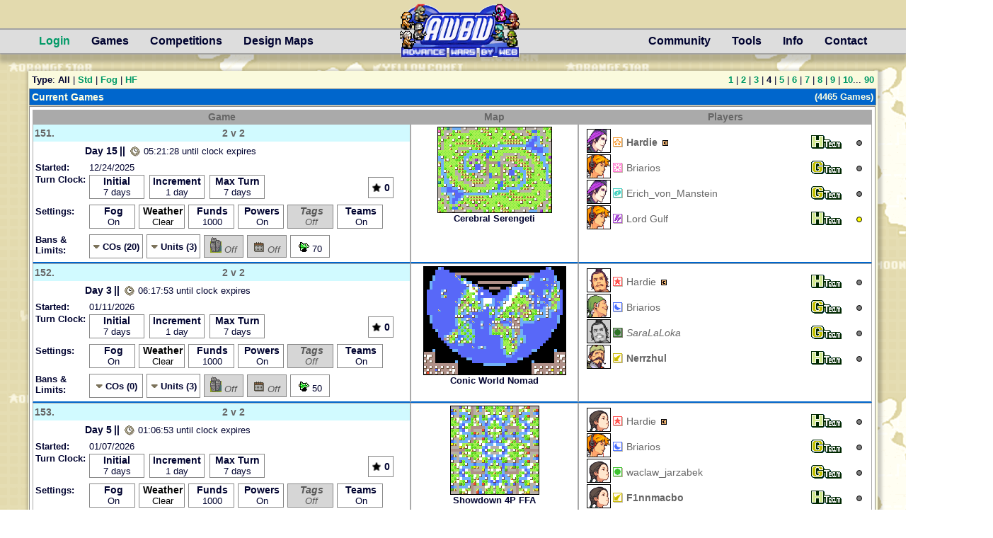

--- FILE ---
content_type: text/css
request_url: https://awbw.amarriner.com/css/awbw_minify.css?1767530746
body_size: 20057
content:
.sum{background-color:#EEE;border:1px solid#888;}.sumwhite{background-color:#FFF;border:1px solid#888;}
a.pic:link{width:100%;background-color:#FFFFFF;}.btab{padding:2px;display:inline,table-cell;border-left:1px solid#0066CC;border-right:1px solid#0066CC;border-bottom:1px solid#0066CC;background-color:#EEEEEE;font-size:10px;}
td{white-space:nowrap;}
table.outer{margin:2px;padding:2px;}
table.inner{margin:0px;padding:2px;width:100%;}.smallleft{text-align:left;border-left:1px solid#AAAAAA;}
td.smallleftoverlib{text-align:left;border-left:1px solid#0066CC;border-right:1px solid#0066CC;border-bottom:1px solid#0066CC;background-color:#EEEEEE;}
td.smallheader{text-align:center;background-color:#AAAAAA;color:#666666;}
td.smallheaderoverlib{text-align:center;background-color:#0066CC;color:#666666;}
/* td.small{text-align:center;border-right:1px solid#AAAAAA;border-bottom:1px solid#AAAAAA;} */
td.small{text-align:center;border:1px solid#AAAAAA;}
td.smalloverlib{text-align:center;border-right:1px solid#0066CC;border-bottom:1px solid#0066CC;background-color:#EEEEEE;}
td.gamemenu.hover
{background-color:rgb(209, 250, 255);}
a.smallheader:link
{color:#666666;text-decoration:underline;font-weight:bold;}
a.smallheader:visited
{color:#666666;text-decoration:underline;font-weight:bold;}
a.smallheader:hover
{color:#0066CC;text-decoration:none;font-weight:bold;}
a.header_text{color: black;text-decoration:none;font-weight:bold;}
a.header_text:hover{color:#0066CC;text-decoration:none;font-weight:bold;}
a.pic:visited{width:100%;background-color:#FFFFFF;}
a.pic:hover{width:100%;background-color:rgb(151, 239, 255);}
table.whiteborder{border:solid 1px#FFFFFF;background-color:rgb(247, 247, 247);}
table{margin:0px;padding:0px;}.error{color:#FF0000;}.frotz{background-color:#0066CC;border:1px solid#000000;font-size:14px;font-family:Courier;}.fixed{color:#EFEFEF;font-size:14px;font-family:Courier;}
input.frotztext
{border-width:0px;background-color:#0066CC;color:#EFEFEF;font-size:14px;font-family:Courier;}.s{position:absolute;z-index:100;}.titlewhite
{border:1px solid#888888;background-color:#FFFFFF;}.titlegrey
{border:1px solid#888888;background-color:#CDCDCD;}.titleblue
{border:0px;background-color:#0066CC;}
blockquote.message{background-color:#EEEEEE;border:1px solid#AAAAAA;font-style:italic;white-space: normal; word-wrap: break-word;}
hr.blue
{border:0px;height:1px;color:#0066CC;background-color:rgb(149, 223, 252);}
hr.white
{border:0px;height:1px;color:#FFFFFF;background-color:#FFFFFF;}
hr.grey
{border:0px;height:1px;color:#CDCDCD;background-color:#CDCDCD;}
hr.blue5
{display:inline;margin:0;padding:0;border:0px;color:#0066CC;background-color:#0066CC;}
hr.overlib
{color:#BBBBBB;}.blue
{color:#0066CC;}.h2
{color:#000330;font-family:Arial,Verdana,Helvetica,Geneva,sans-serif;font-size:20px;font-weight:bold;}.h3
{color:#000330;font-family:Arial,Verdana,Helvetica,Geneva,sans-serif;font-size:17px;font-weight:bold;}
a:link
{color:#009966;text-decoration:none;font-weight:bold;}
a:visited
{color:#009966;text-decoration:none;font-weight:bold;}
a:hover
{color:#0066CC;text-decoration:underline;font-weight:bold;}
a.norm:link
{color:#666666;text-decoration:none;font-weight:normal;}
a.norm:visited
{color:#666666;text-decoration:none;font-weight:normal;}
a.norm:hover
{color:#0066CC;text-decoration:underline;font-weight:normal;}
a.norm2:link
{color:#000000;text-decoration:none;font-weight:normal;}
a.follow
{color:rgb(0, 107, 27);text-decoration:none;font-weight:normal;}
a.pending
{color:rgb(85, 77, 30);text-decoration:none;font-weight:normal;}
a.decline
{color:rgb(70, 14, 14);text-decoration:none;font-weight:normal;}
a.norm2:visited
{color:#000000;text-decoration:none;font-weight:normal;}
a.norm2:hover
{color:#000000;text-decoration:none;font-weight:normal;}
a.log:link
{color:#333333;text-decoration:none;font-weight:normal;}
a.log:visited
{color:#333333;text-decoration:none;font-weight:normal;}
a.log:hover
{color:#333333;text-decoration:underline;font-weight:normal;}
a.bordertitle:link
{color:#DEDEDE;text-decoration:underline;font-weight:bold;}
a.bordertitle:visited
{color:#DEDEDE;text-decoration:underline;font-weight:bold;}
a.bordertitle:hover
{color:rgb(184, 184, 184);text-decoration:underline;font-weight:bold;}
a.borderblack:link
{color:#DEDEDE;text-decoration:underline;font-weight:bold;}
a.borderblack:visited
{color:#DEDEDE;text-decoration:underline;font-weight:bold;}
a.borderblack:hover
{color:#FFFFE0;text-decoration:underline;font-weight:bold;}
a.overlib:link
{color:#FFFFE0;text-decoration:underline;font-weight:bold;}
a.overlib:visited
{color:#FFFFE0;text-decoration:underline;font-weight:bold;}
a.overlib:hover
{color:#BBBBBB;text-decoration:underline;font-weight:bold;}
a.overlib2:link
{color:#444444;text-decoration:underline;font-weight:bold;}
a.overlib2:visited
{color:#444444;text-decoration:underline;font-weight:bold;}
a.overlib2:hover
{color:#444444;text-decoration:underline;font-weight:bold;}
body.popup{background-color:#0066CC;color:#000330;font-family:Arial,Verdana,Helvetica,Geneva,sans-serif;font-size:14px;}
body
{background-color:#FFFFE0;color:#000330;font-family:Arial,Verdana,Helvetica,Geneva,sans-serif;font-size:14px;}
pre
{color:#000330;font-size:14px;}
pre.conq
{color:#000330;font-size:14px;font-weight:normal;}
img.overlib{border-color:#FFFFFF;}
img.power{border-color:#FF0000;border-width:2px;}
img.design{border-color:#000000;}
@keyframes active_unit{from{background-color:#FF0000;}to{background-color:transparent;}}
@keyframes unit_active{0%{opacity:1;}50%{opacity:0;}100%{opacity:1;}}
img.highlight{background-color:#FF0000;opacity:.5;filter:alpha(opacity=50);-moz-opacity:.5;}
img.highlight:hover{background-color:rgb(85, 0, 0);opacity:.5;filter:alpha(opacity=50);-moz-opacity:.5;}
img.highlight_clear{background-color:#FFFFFF;opacity:0;filter:alpha(opacity=50);-moz-opacity:.5;}
img.highlight_clear:hover{background-color:#000000;opacity:.3;filter:alpha(opacity=50);-moz-opacity:.5;}
span.highlight{border:solid 1px #000000;position:absolute;width:13px;height:13px;}
img.setpath{background-color:rgb(23, 184, 248);opacity:.4;filter:alpha(opacity=50);-moz-opacity:.5;}
img.setpath:hover{background-color:rgb(1, 110, 153);opacity:.4;filter:alpha(opacity=50);-moz-opacity:.5;}
span.setpath{border:solid 1px #FFFFFF;position:absolute;width:13px;height:13px;}
img.launch_missile{background-color:transparent;}
img.launch_missile:hover{background-color:#FF0000; opacity: .7; filter: alpha(opacity=50); -moz-opacity: .5;}
img.checkdam{background-color:rgb(248, 143, 23);opacity:.4;filter:alpha(opacity=50);-moz-opacity:.5;}
img.checkdam:hover{background-color:rgb(153, 75, 1);opacity:.4;filter:alpha(opacity=50);-moz-opacity:.5;}

span.checkdam{border:solid 1px #000000;position:absolute;width:13px;height:13px;}
span.dot_red{height:6px;width:6px;background-color:red;border:solid 1px #000000;border-radius: 50%;display: inline-block;}
span.dot_green{height:6px;width:6px;background-color:rgb(29, 216, 75);border:solid 1px #000000;border-radius: 50%;display: inline-block;}
span.dot_gray{height:6px;width:6px;background-color:gray;border:solid 1px #000000;border-radius: 50%;display: inline-block;}
span.dot_yellow{height:6px;width:6px;background-color:yellow;border:solid 1px #000000;border-radius: 50%;display: inline-block;}
img{border-color:#000000;}
img.gamemenu:hover{opacity:0.5;}
img:hover{color:#000330;font-family:Arial,Verdana,Helvetica,Geneva,sans-serif;font-size:14px;}
.h3{color:#000330;font-family:Arial,Verdana,Helvetica,Geneva,sans-serif;font-size:17px;font-weight:bold;}
.normal_text_plain{color:#000330;font-family:Arial,Verdana,Helvetica,Geneva,sans-serif;font-size:14px;}
.small_text{color:#000330;/* font-family:Arial,Verdana,Helvetica,Geneva,sans-serif; */font-size:13px;font-style:normal;}
.small_text_strike{color:#000330;font-family:Arial,Verdana,Helvetica,Geneva,sans-serif;text-decoration:line-through;font-size:13px;font-style:italic;}
.small_text_white{color:white;font-family:Arial,Verdana,Helvetica,Geneva,sans-serif;font-size:13px; padding-left: 5px; padding-top: 2px; display: block; height: 18px;}
.small_text_11{color:#000330;font-family:Arial,Verdana,Helvetica,Geneva,sans-serif;font-size:11px;font-weight:normal;}
.small_text_12{color:#000330;font-family:Arial,Verdana,Helvetica,Geneva,sans-serif;font-size:12px;font-weight:normal;}
.small_text_14{color:#000330;font-family:Arial,Verdana,Helvetica,Geneva,sans-serif;font-size:14px;font-weight:normal;}
.small_text_blue{color:#0066CC;font-family:Arial,Verdana,Helvetica,Geneva,sans-serif;font-size:13px;font-weight:normal;}
.small_text_red{color:rgb(168, 54, 54);font-family:Arial,Verdana,Helvetica,Geneva,sans-serif;font-size:13px;font-weight:normal;}
.blue_text_plain{color:#0066CC;}
.yellow_text_plain{color:#FFFFE0;}
.yellow_text_small{color:#FFFFE0;font-size:10px;}
.yellow_text_small_11{color:#FFFFE0;font-size:11px;}
input.image{background-color:#FFFFE0;border:0px;}
input.checkbox
{border-color:#FFFFE0;background-color:#FFFFE0;color:#FFFFE0;font-size:11px;font-family:Arial,Verdana,Helvetica,Geneva,sans-serif;}
input[type=checkbox].checkbox-x { position: absolute;  overflow: hidden;  clip: rect(0 0 0 0);  height:1px;  width:1px;  margin:-1px;  padding:0; border:0; } 
input[type=checkbox].checkbox-x + label.x-label { padding-left:18px; height:13px;  display:inline-block; line-height:13px; background-repeat:no-repeat; background-position: 0 0; font-size:13px; vertical-align:middle; cursor:default; } 
input[type=checkbox].checkbox-x:checked + label.x-label { background-position: 0 -15px; }  .x-label{ background-image:url(http://csscheckbox.com/checkboxes/lite-x-red.png); filter: brightness(90%); }
input[type=checkbox].checkbox-check { position: absolute;  overflow: hidden;  clip: rect(0 0 0 0);  height:1px;  width:1px;  margin:-1px;  padding:0; border:0; } 
input[type=checkbox].checkbox-check + label.check-label { padding-left:16px; height:14px;  display:inline-block; line-height:14px; background-repeat:no-repeat; background-position: 0 0; font-size:13px; vertical-align:middle; cursor:default; } 
input[type=checkbox].checkbox-check:checked + label.check-label { background-position: 0 0px; } .check-label{ background-image:url(https://awbw.amarriner.com/terrain/lite-check-blue.png); }
input.upload
{border-style:solid;border-width:1px;border-color:#000000;background-color:#0066CC;color:#FFFFE0;font-size:14px;font-family:Arial,Verdana,Helvetica,Geneva,sans-serif;}
textarea
{border-style:solid;border-width:1px;border-color:#000000;background-color:#0066CC;color:#FFFFE0;font-size:14px;font-family:Arial,Verdana,Helvetica,Geneva,sans-serif;}
textarea.conq
{border-style:solid;border-width:1px;border-color:#000000;background-color:#0066CC;color:#FFFFE0;font-size:14px;font-family:Courier;}
input.submit
{height: 24px; border-style:solid;border-width:1px;border-color:#000000;background-color:#C1C1C1;color:#000330;cursor:pointer;font-size:13px;font-family:Arial,Verdana,Helvetica,Geneva,sans-serif;}
input.submit:hover {
    filter: brightness(90%);
}
input.submit:disabled{
color:#999;background-color:#DDD;border-color:#999;cursor:default;filter:none;
}
input.text
{border-style:solid;border-width:1px;border-color:#000000;background-color:#0066CC;color:#FFFFE0;font-size:14px;font-family:Arial,Verdana,Helvetica,Geneva,sans-serif;}
input.invite
{border-style:solid;border-width:1px;border-color:#000000;background-color:#0066CC;color:#FFFFE0;font-size:14px;font-family:Arial,Verdana,Helvetica,Geneva,sans-serif;}
input.text_green
{border-style:solid;border-width:1px;border-color:#000000;background-color:#FF9933;color:#333333;font-size:14px;font-family:Arial,Verdana,Helvetica,Geneva,sans-serif;}
select
{border-style:solid;border-width:1px;border-color:#000000;background-color:#0066CC;color:#FFFFE0;font-size:14px;font-family:Arial,Verdana,Helvetica,Geneva,sans-serif;}
select.green
{border-style:solid;border-width:1px;border-color:#000000;background-color:#FF9933;color:#333333;font-size:14px;font-family:Arial,Verdana,Helvetica,Geneva,sans-serif;}
td
{color:#000330;font-family:Arial,Verdana,Helvetica,Geneva,sans-serif;font-size:14px;}
td.norm:hover
{background-color:rgb(221, 221, 221);}
td.limits
{background-color:rgb(254, 254, 254);cursor:default;}
td.limits:hover
{filter: brightness(90%);}
input.limits
{background-color:rgb(254, 254, 254);cursor:pointer;}
input.limits:hover
{filter: brightness(90%);}
td.pending
{background-color:rgb(249, 250, 200);}
td.pending:hover
{filter: brightness(90%);}
td.decline
{background-color:rgb(250, 200, 200);}
td.decline:hover
{filter: brightness(90%);}
td.follow
{background-color:rgb(193, 255, 208);}
td.follow:hover
{filter: brightness(90%);}
td.unitmenu:hover
{background-color:rgb(189, 189, 189);}
td.menu
{border-style:solid;border-width:1px;border-color:#000000;background-color:#DDDDDD;color:#000330;font-family:Arial,Verdana,Helvetica,Geneva,sans-serif;font-size:14px;}
th{font-family:arial,helvetica,geneva,sans-serif;font-size:x-small;font-weight:bold;color:#000000;background-color:#CDCDCD}
td.thin
{border:1px solid#0066CC;color:#000330;font-family:Arial,Verdana,Helvetica,Geneva,sans-serif;font-size:14px;}
td.border
{border:1px solid#888888;color:#000330;font-family:Arial,Verdana,Helvetica,Geneva,sans-serif;font-size:14px;}
td.bordergrey
{border:1px solid#888888;background-color:#CDCDCD;color:#000330;font-family:Arial,Verdana,Helvetica,Geneva,sans-serif;font-size:14px;}
td.bordergrey_margin
{border:1px solid#888888;background-color:#CDCDCD;color:#000330;border-right: solid 5px #0066CC;font-family:Arial,Verdana,Helvetica,Geneva,sans-serif;font-size:14px;}
td.borderlightgrey
{border:1px solid#888888;background-color:#EFEFEF;color:#000330;font-family:Arial,Verdana,Helvetica,Geneva,sans-serif;font-size:14px;}
td.borderwhite
{border:1px solid#888888;background-color:#FFFFFF;color:#000330;font-family:Arial,Verdana,Helvetica,Geneva,sans-serif;font-size:14px;}
td.borderwhite_margin
{border:1px solid#888888;background-color:#FFFFFF;color:#000330;border-right: solid 5px #0066CC;font-family:Arial,Verdana,Helvetica,Geneva,sans-serif;font-size:14px;}
td.borderblue
{border:1px solid#888888;background-color:rgb(209, 250, 255);color:#000330;font-family:Arial,Verdana,Helvetica,Geneva,sans-serif;font-size:14px;}
td.borderblue2
{border:1px solid#888888;background-color:rgb(214, 51, 255);color:#000330;font-family:Arial,Verdana,Helvetica,Geneva,sans-serif;font-size:14px;}
td.borderred
{border:1px solid#888888;background-color:rgb(250, 190, 190);color:#000330;font-family:Arial,Verdana,Helvetica,Geneva,sans-serif;font-size:14px;}
td.borderred:hover
{filter: brightness(90%);}
td.borderyellow
{border:1px solid#888888;background-color:rgb(245, 248, 203);color:#000330;font-family:Arial,Verdana,Helvetica,Geneva,sans-serif;font-size:14px;}
td.borderyellow:hover
{filter: brightness(90%);}
td.borderwhite_mc
{border:1px solid#888888;background-color:#D7EBFF;color:#000330;font-family:Arial,Verdana,Helvetica,Geneva,sans-serif;font-size:14px;}
td.bordergrey_mc
{border:1px solid#888888;background-color:#D0D9F7;color:#000330;font-family:Arial,Verdana,Helvetica,Geneva,sans-serif;font-size:14px;}
td.titlesmall
{color:#000000;padding-bottom:2px;font-family:Arial,Verdana,Helvetica,Geneva,sans-serif;font-size:10px;}
span.titlesmall
{color:#000000;padding-bottom:2px;font-family:Arial,Verdana,Helvetica,Geneva,sans-serif;font-size:10px;}
td.smallwhite
{background-color:#FFFFFF;color:#666666;font-family:Arial,Verdana,Helvetica,Geneva,sans-serif;font-size:9px;}
td.bordertitle
{background-color:#0066CC;border:1px solid#888888;vertical-align:middle;height:22px;padding:3px;color:#FFFFE0;font-family:Arial,Verdana,Helvetica,Geneva,sans-serif;font-size:14px;}
td.borderblack
{background-color:#666666;border:1px solid#AAAAAA;color:#FFFFE0;font-family:Arial,Verdana,Helvetica,Geneva,sans-serif;font-size:14px;}
td.thick
{border:2px solid#0066CC;color:#000330;font-family:Arial,Verdana,Helvetica,Geneva,sans-serif;font-size:14px;}
td.outline
{border:1px solid#0066CC;color:#000330;font-family:Arial,Verdana,Helvetica,Geneva,sans-serif;font-size:14px;}
a.power:link{border:0px;text-decoration:none;}
a.power:visited{border:0px;text-decoration:none;}
a.power:hover{border:0px;text-decoration:none;}
a.power:active{border:0px;text-decoration:none;}
span.bordertitle
{background-color:#0066CC;border:1px solid#000000;color:#FFFFE0;font-family:Arial,Verdana,Helvetica,Geneva,sans-serif;font-size:14px;padding:2px;}
td.unit_info{background-color:rgb(247, 247, 247);}
.highlightrow{background-color:#AA3333;color:white;}
.highlighttd{background-color:#33aa33;color:white;}
.jquery_highlight{background-color:#AA3333;color:white;}
.info-box{color:white;background:rgb(0,102,204);border-radius:50%;font-weight:900;float:right;z-index:120; width:20px;height:20px;text-align:center;cursor:pointer;}
.info-box-text{color:white;visibility:hidden;position:absolute;background:rgb(75, 74, 74, 0.9);font-weight:400;z-index:120;padding:5px;text-align:left;}
.info-box:hover .info-box-text, .reverse-info-box:hover .info-box-text{visibility:visible;}
a{color:#009966;text-decoration:none;font-weight:bold;}
.info-box-text .comparison-info{float:left;margin:3px;}
.info-box-text .comparison-info img {max-height:256px;}
.info-box-text .co-example{list-style-type:none;padding:0;}
.info-box-text li{display:inline-block;}
.info-box-text .co-example img{background:#FFFFE0;}
.reverse-info-box{color:rgb(0,102,204);background:white;border-radius:50%;font-size: 16px; font-weight:900;float:right;z-index:120;width:20px;height:20px;text-align:center;cursor:pointer;}
span.do_game_row{font-size:13px;font-weight:bold;padding-right:3px;padding-left:3px;vertical-align:middle;}
td.do_game_row{border:1px solid#888888;background-color:#FFFFFF;color:#000330;font-family:Arial,Verdana,Helvetica,Geneva,sans-serif;font-size:14px;height:34px;width:60px;text-align:center;vertical-align:middle;padding-left:3px;cursor:default;}
td.do_game_row:hover{filter:brightness(90%);border:1px solid#888888;background-color:#FFFFFF;color:#000330;font-family:Arial,Verdana,Helvetica,Geneva,sans-serif;font-size:14px;height:34px;width:60px;text-align:center;vertical-align:middle;padding-left:3px;}
td.do_game_limit{border:1px solid#888888;background-color:#FFFFFF;color:#000330;font-family:Arial,Verdana,Helvetica,Geneva,sans-serif;font-size:14px;height:25px;width:150px;text-align:center;vertical-align:middle;padding-left:3px;}
textarea.comments
{overflow-y:scroll;resize: none; background-color: #FFFFFF; border: solid 1px black; color: #000000;}
.locked { background: rgba(255, 165, 165, 0.4); }
.logs:hover { background: rgba(9, 159, 226, 0.4); }
#cursor { position: absolute; top: 200px; left: 200px; z-index: 200; pointer-events: none; user-select: none; display: none;}
td.country_row:hover{filter:brightness(90%);background-color: #DEDEDE;}
tr.background_change{background-color:rgb(209, 250, 255);}
#options-menu, #build-menu {background:transparent;display:none;height:auto;padding:0;position:absolute;width:125px;z-index:900;}
#army-logos {align-items: center;display: flex;height: 20px;}
#army-logos img {border: border-box; width: 20px;}
#army-logos li {height: 20px;}
#countries {align-items: center;display: flex;flex-direction: row;}
#countries li {display: inline-block;}
.green-border {border: 2px solid #149cf0;}
#hp {width: 14px;}
#last-actions {list-style-type: none; padding: 0;}
#last-actions li:hover {cursor: pointer;}
#options-menu ul, #build-menu ul, #last-games ul {z-index: 600; text-align: left; background-color: rgb(221, 221, 221); margin-block-start:0em;margin-block-end:0em;border: solid 1px black; list-style-type: none;padding: 0;}
#options-menu ul li, #build-menu ul li {height:18px;padding-left:3px;width:auto;}
#options-menu ul li:hover, #units li:hover {background-color:rgb(190, 190, 190); font-weight:bold; cursor: pointer;}
#set-icon img {display: inline-block;margin: 0 4px;}
#change-building ul {border: none; border-top: solid 1px black; padding: 0px; height: 32px; display: inline-flex; width: 100%;}


--- FILE ---
content_type: text/css
request_url: https://awbw.amarriner.com/css/main.css?1767530746
body_size: 34591
content:
@import url('https://fonts.googleapis.com/css?family=Nova+Square|Risque|Chivo+Mono&display=swap');

.two-length {
    flex: 1.5;
}

.anchor {
    display: block;
    position: relative;
    top: -90px;
    visibility: hidden;
}

a.co_portrait:hover {
    text-decoration: none;
}

a.co_portrait:hover {
    filter: brightness(85%);
}

a.co_portrait_small:hover {
    filter: brightness(85%);
}

img.co_portrait {
    height: 32px;
    width: 32px;
}

img.co_portrait_small {
    height: 24px;
    width: 24px;
}

#button_blue {
    background-color: rgb(191, 237, 255);
    color: rgb(1, 30, 63);
    font-weight: bold;
    height: 20px;
    cursor: pointer;
}

#button_gray {
    background-color: rgb(235, 235, 235);
    color: rgb(1, 30, 63);
    font-weight: bold;
    height: 20px;
    cursor: pointer;
}

#button_red {
    background-color: rgb(255, 217, 217);
    color: rgb(75, 0, 0);
    font-weight: bold;
    height: 20px;
    cursor: pointer;
}

#button_blue:hover {
    filter: brightness(90%);
}

.bold {
    font-weight: bold !important;
}

#bottom-main {
    text-align: center;
    width: 100%;
}

#bottom-main a {
    text-decoration: none;
}

.center {
    align-items: center;
    display: flex;
    justify-content: center;
}

#clear-missiles {
    display: none;
    margin-left: 4px;
}

#clear-missiles img {
    transform: scale(1.5);
}

#co-powers,
#planner-missiles-selector {
    margin: 0 4px;
}

#co-tiers-co-image:hover {
    filter: brightness(90%);
}

.social-media-icon {
    align-self: center;
    color: #d3d3d3;
    font-size: 50px;
    left: 5px;
    position: absolute;
    top: 50px;
}

.social-media-icon:hover {
    filter: brightness(90%);
}

#features-list {
    background: #faf5dd;
    list-style-type: none;
    padding: 5px 0;
}

#features-list li {
    margin: 16px 0;
    font-size: 16px;
}

#features-title {
    font-weight: bold;
}

#fog_canvas {
    /* position: absolute; */
    left: 0px;
}

.footer-buffer {
    background: none;
    border: none;
    display: flex;
    height: 400px;
    width: 100%;
}

#gamecontainer {
    align-items: center;
    display: flex;
    flex-direction: column;
    font-family: "Nova Square", cursive !important;
    width: 100%;
}

#do-game-row-container {
    align-items: flex-start;
    display: flex;
    flex-direction: column;
    padding-top: 5px;
}

#do-game-player-row {
    align-items: flex-start;
    display: flex;
    flex-direction: row;
}

.do-game-co-image {
    height: 35px;
    width: 35px;
    margin-left: 5px;
    position: relative;
}

.do-game-tag-co-image {
    width: 30px;
    margin-left: 1px;
    margin-right: 2px;
    position: relative;
    top: 5px;
}

.do-game-country-logo {
    width: 18px;
    margin-left: 1px;
    position: relative;
    top: 5px;
}

.do-game-username {
    margin-left: 3px;
    /* overflow-x: hidden; */
    position: relative;
    text-align: left;
    top: 12px;
    width: 100px;
}

.do-game-ready-span {
    display: block;
    font-weight: bold;
    line-height: 20px;
    text-align: center;
}

.do-game-extras {
    background-color: white;
    display: flex;
    flex-direction: row;
    margin-left: auto;
    position: relative;
    text-align: left;
}

.do-game-row-cobans {
    background-color: black;
    color: white;
    font-size: 13px;
    height: 20px;
}

#gamemap {
    position: absolute;
    transform-origin: 0 0;
    -webkit-transform-origin: 0 0;
}

#overDiv {
    position: relative;
    transform-origin: 0 0;
    -webkit-transform-origin: 0 0;
}

#gamemap-container {
    border: 1px solid black;
    display: flex;
    margin-bottom: 15px;
    position: relative;
    /* touch-action: none; */
}

#game-player-info {
    visibility: visible;
}

#grant-vision-btn,
#remove-vision-btn {
    align-items: center;
    border: 1px solid rgb(161, 161, 161);
    border-radius: 4px;
    background: #FFFFFF;
    cursor: pointer;
    display: flex;
    font-size: 13px;
    font-weight: bold;
    height: 32px;
    justify-content: center;
    margin: 4px 0;
    width: 90%;
}

#grant-vision-conf-btns {
    display: flex;
    justify-content: center;
}

#grant-vision-conf-btns button {
    align-items: center;
    border: rgb(161, 161, 161);
    border-radius: 4px;
    cursor: pointer;
    display: flex;
    font-weight: bold;
    height: 32px;
    justify-content: center;
    margin: 2px 6px;
    width: 40%;
}

#grant-vision-conf-btns img {
    margin: 0 2px;
}

#grant-vision-conf-btns button:hover {
    filter: brightness(90%);
}

#grant-cancel {
    color: rgb(70, 14, 14);
    background: rgb(250, 200, 200)
}

#grant-confirm {
    color: rgb(0, 107, 27);
    background: rgb(193, 255, 208);
}

#grant-vision-confirmation {
    display: none;
    flex-direction: column;
}

#grant-vision-err {
    color: red;
}

#grant-vision-menu {
    background: white;
    border: 1px solid #888888;
    flex-direction: column;
    margin-top: 60px;
    margin-left: 2px;
    padding: 2px;
    width: 200px;
}

#grant-vision-menu-toggle {
    cursor: pointer;
    height: 26px;
    text-align: left;
}

#grant-vision-msg,
#grant-vision-conf-friend {
    font-weight: bold;
}

#grant-vision-msg {
    background: rgb(235, 235, 235);
    border: 1px solid #A5A5A5;
    border-radius: 8px;
    display: none;
    padding: 4px 4px;
}

#grant-vision-select {
    display: flex;
    flex-direction: column;
}

#grant-vision-select div {
    align-items: center;
    display: flex;
    flex-direction: column;
}

#find-target {
    display: none;
}

.italic {
    font-style: italic;
}

#load-error {
    color: red;
    left: 0;
    position: absolute;
    top: 6px;
}

.menu_option {
    align-items: center;
    display: flex;
}

.mid-text {
    vertical-align: middle;
}

#missiles-coords {
    background: rgb(236, 236, 236);
    border: 1px solid rgb(187, 187, 187);
    border-radius: 8px;
    box-shadow: 0 0 4px 4px rgba(0, 0, 0, 0.25);
    display: none;
    flex-direction: column;
    padding: 4px;
    position: absolute;
    right: 0;
    z-index: 121;
}

#missiles-coords p {
    font-weight: bold;
    margin: 0;
    padding: 0;
}

#missiles-coords ul {
    margin: 4px 0 0 0;
    padding: 0;
}

#missiles-coords li {
    border-bottom: 1px solid #C9C9C9;
    display: block;
    margin: 2px 0;
    padding: 2px, 0;
}

#planner-load-manager {
    align-items: center;
    display: flex;
    flex-direction: row;
}

#planner-reload-state {
    display: none;
}

#planner-load-section+td {
    padding: auto;
    position: relative;
}

.planner-state-btn {
    width: 200px;
}

#replay-container {
    align-items: start;
    display: flex;
    flex-direction: row;
    margin-bottom: 5px;
    position: relative;
}

#map-controls-container {
    display: flex;
    margin-bottom: 12px;
}

#design-map-controls-container {
    background-color: #CDCDCD;
    border: solid 1px #888888;
    border-top: none;
    display: flex;
    flex-direction: column;
    justify-content: center;
    margin-bottom: 2px;
    padding-top: 4px;
    padding-bottom: 4px;
    width: 1198px;
    gap: 4px;
}

#search-map-name {
    position: relative;
}

#search-map-suggestions {
    background: #f1f1f1;
    border: 1px solid #9c9c9c;
    border-radius: 8px;
    list-style-type: none;
    padding: 2px 4px;
    position: absolute;
    top: 8px;
}

#search-map-suggestions li {
    background: #f1f1f1;
    cursor: pointer;
    margin: 2px 0;
    padding: 2px 0;
    text-align: left;
}

.striked {
    text-decoration: line-through;
}

.underline {
    text-decoration: underline;
}

.zoom-buttons,
.planner-calc-toggle {
    align-items: center;
    background-color: #FFFFFF;
    border: 1px solid #888888;
    cursor: pointer;
    display: flex;
    font-size: 24px;
    font-weight: 900;
    height: 30px;
    justify-content: center;
    position: relative;
    width: 34px;
    z-index: 120;
}

.zoom-buttons:hover,
.planner-calc-toggle:hover,
#unwait-all:hover,
#apply-power:hover,
#grant-vision-btn:hover {
    filter: brightness(90%);
}

.hover-lower-bright:hover {
    filter: brightness(80%);
}

#replay-log-row {
    text-align: left;
    border: solid 1px #888888;
    border-top: none;
    cursor: pointer;
    padding-left: 2px;
    padding-right: 2px;
    font-size: 13px;
    white-space: normal;
}

#replay-coords {
    width: 60px;
    position: relative;
    margin-right: 5px;
    padding: 6px;
    border: solid 1px #888888;
    font-size: 16px;
    background-color: white;
    /* height: 100%; */
    vertical-align: middle;
}

#coords {
    width: 70px;
    position: relative;
    margin-right: 5px;
    padding: 6px;
    border: solid 1px #888888;
    font-size: 16px;
    background-color: white;
    /* height: 100%; */
    vertical-align: middle;
    font-family: 'Chivo Mono', monospace;
}

#replay-day-controls {
    background-color: #FFFFFF;
    border: solid 1px #888888;
    display: flex;
    height: 24px;
    margin-right: 5px;
    padding: 3 5 3 5;
    vertical-align: middle;
}

#replay-misc-controls {
    background-color: #FFFFFF;
    border: solid 1px #888888;
    display: flex;
    height: 30px;
    margin-left: 5px;
    vertical-align: middle;
}

#game-menu-controls {
    align-items: start;
    background-color: none;
    border: none;
    display: flex;
    flex-wrap: wrap;
    position: relative;
    vertical-align: middle;
}

#game-menu-controls section {
    display: flex;
    margin: 1px 0;
}

#game-map-menu-dropdown {
    background-color: white;
    border: 1px solid #888888;
    display: flex;
    flex-direction: column;
    position: absolute;
    width: 96px;
    text-align: left;
}

#design-help-button {
    background-color: #FFFFFF;
    border: solid 1px #888888;
    display: flex;
    height: 30px;
    margin-left: 5px;
    vertical-align: middle;
}

#design-help-button:hover {
    filter: brightness(90%);
}

#replay_canvas {
    /* position: absolute; */
    left: 0px;
}

#games-box {
    background: white;
    border: 1px solid black;
    display: flex;
    flex-flow: row;
    margin: 0 auto;
    position: relative;
    width: 900px;
}

.header-text {
    display: inline-block;
    font-size: 24px;
    font-weight: bold;
    line-height: 40px;
    vertical-align: middle;
}

#homepage-chat-text {
    color: black;
    align-self: center;
    left: 52px;
    position: absolute;
    top: 60px;
}

#homepage-chat-text:hover {
    color: #0066CC;
}

#homepage-games-box {
    /* background: white; */
    font-size: 16px;
}

.homepage-section-title {
    position: relative;
}

.homepage-section-title header {
    align-items: center;
    background: #cccca8;
    /* border-top: solid 1px #5a5a17; */
    display: flex;
    flex-direction: row;
    justify-content: center;
}

#homepage-recent-maps {
    width: 25%;
    vertical-align: top;
    text-align: center;
    padding-top: 3px;
    padding-bottom: 5px;
}

.line {
    color: #DDDDDD;
    margin: 35px 2px;
}

#main-buttons {
    text-align: center;
    cursor: default;
}

#main {
    box-shadow: 2px 2px 4px 4px rgba(0, 0, 0, 0.2);
    align-items: center;
    display: inline-flex;
    flex-flow: column;
    justify-content: center;
    /* margin-top: 10px; */
    width: 100%;
}

.main-small {
    color: #009966;
    font-size: 13px;
}

#nell-help {
    position: relative;
}

#nell-text {
    font-size: 16px;
    left: 40;
    margin: 0 auto;
    position: absolute;
    right: 0;
    top: 25px;
}

.game-header-header {
    background: #0066CC;
    border-bottom: 1px solid #888888 !important;
    color: white;
    font-size: 16px;
    padding: 4px 0;
}

.game-header-day {
    font-size: 18px;
}

#game-header-table {
    background: white;
    border: 1px solid #888888 !important;
    box-sizing: border-box;
    display: flex;
    flex-direction: column;
    justify-content: center;
    margin-bottom: 10px;
    padding: 0px;
    width: 100%;
}

#game-header-table-old {
    margin-bottom: 10px;
    text-align: center;
    width: 100%;
}

#game-header-table div {
    align-items: center;
    display: flex;
    flex-wrap: wrap;
    justify-content: center;
}

#game-header-table span {
    align-items: center;
    display: flex;
    flex-wrap: wrap;
    margin-left: 2px;
    position: relative;
}

.game-header-info {
    margin: 4px 2px;
    padding: 0 4px;
}

#game-controls-table {
    margin: 0;
}

#replay-header-text {
    text-align: left;
}

#outer {
    background: #fafadd;
    /* background: rgb(116, 116, 116); */
    /* margin: 10 auto; */
    /* margin: auto; */
    margin-bottom: 20px;
    width: 1200px;
    position: relative;
    text-align: center;
    width: 1200px;
}

@media screen and (min-width: 800px) {
    #outer {
        margin: auto;
    }

    #game-header-table {
        text-align: center;
    }

    #game-controls-table {
        margin: auto;
    }

    #replay-header-text {
        text-align: center;
    }

    #design-map-header-table {
        text-align: center;
    }

    #design-map-name {
        margin-left: 125px;
    }

    #design-map-controls-container {
    }
}

.planner-calc-toggle {
    margin-right: 8px;
}

#prevmaps-links {
    border: 1px solid#888888;
    background-color: #FFFFFF;
    color: #000330;
    font-size: 12px;
    height: 30px;
    width: 90px;
    text-align: center;
    vertical-align: middle;
    padding-left: 3px;
    cursor: default;
}

#prevmaps-links:hover {
    filter: brightness(90%);
}

#suggested-game {
    border-right: 1px solid #888888;
    width: 50%;
}

#suggested-game-info {
    list-style-type: none;
    padding: 0;
    margin-left: 4px;
    text-align: left;
}

#suggested-game-info li {
    margin: 2px 2px
}

#suggested-game-settings,
#sug-game-bans-limits {
    display: inline-flex;
    flex-flow: row;
    font-size: 14px;
    list-style-type: none;
    padding: 0;
}

#suggested-game-settings li,
#sug-game-bans-limits li {
    border: 1px solid black;
    height: 38px;
    padding: 0 8px;
    text-align: center;
}

#sug-game-bans-limits li {
    align-items: center;
    display: inline-flex;
}

#sug-game-title {
    align-items: center;
    background: rgb(193, 255, 208);
    display: flex;
    height: 30px;
    justify-content: center;
    padding: 0;
}

#suggested-map {
    align-items: center;
    display: inline-flex;
    flex-flow: column;
    justify-content: center;
    padding: 15px;
}

#suggested-map img {
    width: 100%;
}

table.outer-container {
    align-self: center;
    margin: 10 auto 20 auto;
    padding: 0px;
    width: 80%;
}

span[id^="square"] a {
    cursor: inherit
}

span[id^="unit"] a {
    cursor: inherit
}

span[id^="hidden"] a {
    cursor: inherit
}

table.inner-container {
    align-self: center;
    margin: 10 auto 0 auto;
    padding: 0px;
    width: 1100px;
}

#homepage-games-box-top {
    border-bottom: none;
    column-span: 3;
    text-align: center;
    padding-bottom: 5px;
    font-size: 16px;
}

#homepage-maps-box-top {
    border-bottom: none;
    column-span: 3;
    text-align: center;
    padding-bottom: 5px;
    font-size: 16px;
    vertical-align: top;
    font-size: 14px;
}

#homepage-games-box-content {
    border-top: none;
    text-align: center;
    padding-bottom: 5px;
    font-size: 16px;
}

#homepage-league-info {
    display: block;
    white-space: normal;
    word-wrap: break-word;
    padding-right: 5px;
    padding-left: 5px;
    text-align: left;
    /* vertical-align: middle; */
}

.planner-tools-btn-lg {
    align-items: center;
    background: #FFFFFF;
    border: 1px solid rgb(161, 161, 161);
    cursor: pointer;
    display: flex;
    font-size: 13px;
    font-weight: bold;
    height: 20px;
    justify-content: center;
    margin-left: 8px;
    position: relative;
    padding: 2px 4px;
}

.planner-tools-btn-lg:hover {
    filter: brightness(90%);
}

.planner-tools-btn-lg img {
    margin: 0 4px;
}

#unwait-all img,
#apply-power img {
    transform: scale(1.25);
}

#your_games {
    float: left;
}

#welcome-text {
    display: inline-block;
    font-size: 24px;
    font-weight: bold;
    line-height: 40px;
    vertical-align: middle;
}

.clock-warning {
    display: inline;
    font-weight: 900;
    z-index: 120;
    text-align: center;
    cursor: pointer;
}

.clock-warning-text,
.hover-text {
    color: white;
    visibility: hidden;
    position: absolute;
    background: rgb(75, 74, 74, 0.9);
    font-weight: 400;
    z-index: 120;
    padding: 5px;
    text-align: right;
    margin-right: 0;
}

.clock-warning:hover .clock-warning-text {
    visibility: visible;
}

.game-tools-btn {
    align-items: center;
    background-color: #FFFFFF;
    border: 1px solid #888888;
    cursor: pointer;
    display: flex;
    font-weight: 900;
    height: 30px;
    justify-content: center;
    position: relative;
    width: 34px;
}

.game-tools-btn.disabled {
    background-color: #f0f0f0;
    border-color: #cccccc;
    color: #999999;
    cursor: not-allowed;
    pointer-events: none;
    opacity: 0.6;
}

.game-tools-btn .follow_span {
    font-family: Arial, Verdana, Helvetica, Geneva, sans-serif;
    padding-top: 1px;
}

.noborders {
    border: none !important;
}

.game-tools-btn-text {
    bottom: 100%;
    color: white;
    visibility: hidden;
    position: absolute !important;
    background: rgb(75, 74, 74, 0.9);
    font-weight: 400;
    z-index: 120;
    padding: 5px;
    text-align: left;
    margin-right: 0;
    white-space: pre;
    cursor: pointer;
    display: table;
    pointer-events: none;
}

.game-tools-btn:hover .game-tools-btn-text {
    visibility: visible;
}

.game-tools-btn:hover .game-tools-bg {
    filter: brightness(90%);
    background-color: rgb(250, 250, 250);
}

.game-tools-bg {
    align-items: center;
    display: flex;
    justify-content: center;
    width: 100%;
    height: 100%;
}

.game-follow-bg {
    background-color: rgb(193, 255, 208);
    color: rgb(0, 107, 27);
}

.game-follow-bg:hover .game-tools-bg {
    background-color: rgb(193, 255, 208);
    filter: brightness(90%);
}

.game-tools-btn:hover .do-game-pending-ready-bg {
    filter: brightness(90%);
    background-color: rgb(231, 231, 187);
}

.game-menu-btn {
    align-items: left;
    background-color: #FFFFFF;
    /* border: 1px solid #888888; */
    border: none;
    cursor: pointer;
    display: flex;
    font-size: 24px;
    height: 26px;
    justify-content: left;
    position: relative;
    width: 96px;
}

.game-menu-btn-text {
    color: white;
    visibility: hidden;
    position: absolute;
    background: rgb(75, 74, 74, 0.9);
    font-weight: 400;
    z-index: 120;
    padding: 5px;
    text-align: left;
    top: -20px;
    margin-right: 0;
    white-space: nowrap;
    cursor: pointer;
}

.game-menu-btn:hover .game-menu-btn-text {
    visibility: visible;
}

.game-menu-btn:hover .game-menu-bg {
    filter: brightness(90%);
    background-color: rgb(250, 250, 250);
}

.game-menu-bg {
    width: 100%;
    height: 100%;
}

.do-game-pending-ready-bg {
    background-color: rgb(249, 250, 200);
    width: 100%;
    height: 100%;
}

.game-tools-btn:hover .do-game-drop-bg {
    filter: brightness(90%);
    background-color: rgb(218, 175, 175);
}

.do-game-drop-bg {
    background-color: rgb(250, 200, 200);
    width: 100%;
    height: 100%;
}

input.create-ban-co-active {
    border: solid 1px black;
    background-color: rgb(191, 237, 255);
    color: #000330;
    cursor: default;
    font-size: 13px;
    font-family: Arial, Verdana, Helvetica, Geneva, sans-serif;
    font-weight: 900;
    height: 24px;
    margin-left: 8px;
    text-align: center;
    width: 70px;
}

input.create-ban-co-inactive {
    border: solid 1px black;
    background-color: white;
    color: #000330;
    cursor: pointer;
    font-size: 13px;
    font-family: Arial, Verdana, Helvetica, Geneva, sans-serif;
    height: 24px;
    margin-left: 8px;
    text-align: center;
    width: 70px;
}

input.create-ban-co-inactive:hover {
    filter: brightness(90%);
}

.tourney-outer-bracket-container {
    display: flex;
    flex-flow: column;
    max-width: 1200px;
    /* overflow: scroll; */
}

.tourney-inner-bracket-container {
    background-color: #FFFFFF;
    border: solid 1px #888888;
    border-top: none;
    display: flex;
    flex-flow: column;
    max-width: 1200px;
    overflow: scroll;
}

.tourney-bracket-header {
    align-items: center;
    background-color: rgb(198, 241, 248);
    border: solid 1px #888888;
    color: #666666;
    cursor: pointer;
    display: flex;
    flex-flow: row;
    height: 30px;
    justify-content: flex-start;
    width: 1200px;
}

.tourney-round-header {
    display: flex;
    flex-flow: row;
    margin-top: 5px;
}

.tourney-round-box {
    background-color: none;
    color: #444444;
    display: flex;
    flex-flow: column;
    height: 30px;
    justify-content: center;
    text-decoration: underline;
}

.tourney-round-spacer {
    align-items: center;
    display: flex;
    flex-flow: column;
    /* height: 100%; */
    justify-content: space-around;
}

.tourney-rounds-container {
    display: flex;
    flex-flow: row;
    height: 100%;
}

.tourney-games-container {
    display: flex;
    flex-flow: column;
    height: 100%;
    justify-content: space-around;
}

.tourney-game-container {
    align-items: center;
    border: solid 1px #888888;
    cursor: pointer;
    display: flex;
    flex-flow: row;
    height: 60px;
    justify-content: flex-start;
}

.tourney-game-number {
    align-items: center;
    background-color: #DEDEDE;
    border: solid 1px #AAAAAA;
    color: #666666;
    display: flex;
    height: 20px;
    justify-content: center;
    margin-left: -10px;
    width: 20px;
    z-index: 500;
}

.tourney-players-container {
    display: flex;
    flex-flow: column;
    height: 100%;
    justify-content: flex-start;
    margin-left: -12px;
    width: 100%;
}

.tourney-player-box {
    align-items: center;
    color: #666666;
    display: flex;
    flex-flow: row;
    height: 50%;
    padding-left: 16px;
}

.tourney-player-info {
    align-items: center;
    display: flex;
    height: 100%;
    justify-content: flex-start;
}

.tourney-player-name {
    max-width: 130px;
    white-space: nowrap;
    overflow: hidden;
    text-overflow: ellipsis;
}

.tourney-player-co {
    align-items: center;
    display: flex;
    height: 100%;
    justify-content: flex-end;
    width: 100%;
}

.tourney-result-box {
    align-items: center;
    background-color: #888888;
    border-left: solid 1px #888888;
    color: #FFFFE0;
    display: flex;
    height: 100%;
    justify-content: center;
    margin-left: 5px;
    width: 20px;
}

.tourney-result-box-win {
    align-items: center;
    background-color: #32a852;
    border-left: solid 1px #888888;
    color: #FFFFE0;
    display: flex;
    height: 100%;
    justify-content: center;
    margin-left: 5px;
    width: 20px;
}

.tourney-bye-container {
    align-items: center;
    border: solid 1px #888888;
    cursor: pointer;
    display: flex;
    flex-flow: row;
    height: 60px;
    justify-content: center;
}

.tourney-bracket-connector {
    background-color: #888888;
    cursor: default;
    display: flex;
    margin-left: -290px;
    width: 1px;
}

#tourney-header-body {
    height: 24px;
}

.tourney-menu-buttons {
    align-items: center;
    background-color: #FFFFFF;
    border: 1px solid #888888;
    cursor: pointer;
    display: flex;
    font-size: 24px;
    font-weight: 900;
    height: 30px;
    justify-content: center;
    position: relative;
    width: 34px;
    z-index: 120;
}

.tourney-menu-buttons:hover {
    filter: brightness(90%);
}

.info-box-main-text {
    display: block;
    white-space: normal;
    word-wrap: break-word;
    font-size: 14px;
    padding-top: 10px;
    padding-bottom: 10px;
    border-bottom: solid 1px #888888;
}

.hover-box {
    position: relative;
    display: inline-block;
    z-index: 120;
    cursor: pointer;
}

.hover-box-text {
    z-index: 9999;
    position: absolute;
    bottom: 100%;
    left: 50%;
    transform: translateX(-50%);
    background: #333;
    color: #fff;
    padding: 5px 10px;
    white-space: nowrap;
    z-index: 1000;
    opacity: 0;
    visibility: hidden;
    transition: opacity 0.2s ease-in-out;
    font-size: 16px;
    pointer-events: none;
}

.hover-box:hover
.hover-box-text {
    opacity: 1;
    visibility: visible;
}

.hover-box-text:hover {
    opacity: 0;
    display: none;
    visibility: hidden;
}

/* Tooltip arrow */
.hover-box-text::after {
  content: '';
  position: absolute;
  top: 100%;
  left: 50%;
  margin-left: -5px;
  border-width: 5px;
  border-style: solid;
  border-color: #333 transparent transparent transparent;
}

.tournament-bracket {
    max-width: 1150px;
    overflow-x: scroll;
}

.map-stats-co-img {
    background: white;
    height: 26px;
    width: 40px;
}

.map-stats-matrix-item {
    background: #EFEFEF;
    border: solid 1px #888888;
    cursor: pointer;
    height: 26px;
    width: 36px;
}

.map-stats-matrix-item:hover {
    filter: brightness(80%);
}

.map-stats-filter-row {
    height: 32px;
}

.map-stats-matrix-key {
    height: 20px;
    margin: 1px;
    width: 35px;
}

[v-cloak] {
    display: none;
}

#live-queue-status-popup {
    background-color: #FFFFE0;
    position: fixed;
    bottom: 20px;
    right: 20px;
    z-index: 110;
    border: solid 2px #888888;
    border-radius: 4px;
    padding: 5px;
}

#live-queue-accept-popup {
    /* background-color: #FFFFE0; */
    background-color: white;
    position: fixed;
    top: 50%;
    left: 50%;
    transform: translate(-50%, -50%);
    z-index: 130;
    border: solid 2px #888888;
    border-radius: 4px;
    /* padding: 20px; */
    width: 400px;
    height: 100px;
}

#live-queue-match-popup {
    /* background-color: #FFFFE0; */
    background-color: white;
    position: fixed;
    top: 50%;
    left: 50%;
    transform: translate(-50%, -50%);
    z-index: 120;
}

#live-queue-match-popup div {
    padding: 0.2em;
}

#live-queue-select-popup {
    /* background-color: #FFFFE0; */
    background-color: white;
    border: solid 2px #888888;
    border-radius: 4px;
}

.live-queue-blocker-popup {
    background-color: #ffffe054;
    position: fixed;
    top: 0px;
    left: 0px;
    width: 100%;
    height: 100%;
    z-index: 120;
}

.live-queue-match-player-status {
    margin-right: 0;
    margin-left: auto;
}

.live-queue-match-player-ready {
    font-size: 14px;
    border: solid 1px #888888;
    cursor: default;
    background-color: rgb(193, 255, 208);
    color: rgb(0, 107, 27);
}

.live-queue-match-player-waiting {
    font-size: 14px;
    border: solid 1px #888888;
    cursor: default;
    background-color: rgb(249, 250, 200);
    color: rgb(85, 77, 30);
}

.live-queue-select-co-image {
    cursor: pointer;
    border: 1px solid black;
    margin: 2px;
}

.live-queue-error-message {
    color: red;
}

.live-queue-settings-row {
    /* border: solid 1px #888888; */
    padding: 3px;
}

.live-queue-settings-label {
    align-items: center;
    display: flex;
    justify-content: start;
    width: 75px;
}

.live-queue-settings-item {
    border: solid 1px #888888;
    color: black;
    display: flex;
    flex-flow: column;
    justify-content: space-around;
    margin: 2px;
    min-height: 42px;
    min-width: 50px;
}

.live-queue-settings-limit {
    align-items: center;
    display: flex;
    height: 100%;
    justify-content: center;
}

.live-queue-unit-restrictions {
    padding: 3px;
}

.live-queue-player-row {
    border-bottom: solid 1px #888888;
}

.live-queue-button-image {
    padding: 0px;
    margin: 2px;
    border: solid 1px #888888;
}

.live-queue-button-ready {
    background-color: rgb(191, 237, 255);
    border: solid 1px #666666;
    color: rgb(1, 30, 63);
    font-weight: bold;
    font-size: 18px;
    height: 40px;
    width: 160px;
}

.live-queue-button-cancel {
    background-color: rgb(255, 217, 217);
    border: solid 1px #666666;
    color: rgb(75, 0, 0);
    font-weight: bold;
    font-size: 18px;
    height: 40px;
    width: 160px;
}

.live-queue-button-enabled:hover {
    cursor: pointer;
    filter: brightness(90%);
}

.live-queue-button-disabled {
    cursor: not-allowed;
}

.live-queue-button-inflight {
    cursor: wait;
}

.live-queue-admin-subheader {
    background-color: #C9C9C9;
    width: 75px;
}

.live-queue-admin-col {
    width: 75px;
}

.userinfo-blocker-popup {
    background-color: #ffffe054;
    position: fixed;
    top: 0px;
    left: 0px;
    width: 100%;
    height: 100%;
    z-index: 120;
}

#userinfo-delete-popup {
    /* background-color: #FFFFE0; */
    background-color: white;
    position: fixed;
    top: 50%;
    left: 50%;
    transform: translate(-50%, -50%);
    z-index: 130;
    border: solid 2px #888888;
    border-radius: 4px;
    /* padding: 20px; */
    width: 700px;
    height: 200px;
}

.userinfo-button-cancel {
    background-color: rgb(191, 237, 255);
    border: solid 1px #666666;
    color: rgb(1, 30, 63);
    font-weight: bold;
    font-size: 18px;
    height: 40px;
    width: 160px;
    cursor: pointer;
}

.userinfo-button-delete {
    background-color: rgb(255, 217, 217);
    border: solid 1px #666666;
    color: rgb(75, 0, 0);
    font-weight: bold;
    font-size: 18px;
    height: 40px;
    width: 160px;
    cursor: pointer;
}

#server-maintenance-alert {
    display: block;
    font-size: 20px;
    font-weight: bold;
    margin-bottom: 485;
    position: absolute;
}
.design-map-menu-image {
    transform: scale(1.2);
    transform-origin: 0 0;
    margin-right: 3px;
    margin-bottom: 3px; 
}
.design-map-menu-btn {
    height: 30px;
    background-color: rgb(254, 254, 254);
    border-right: solid 1px #888888;
    text-align:left; 
    padding-left: 5px;
    padding-right: 5px;
    cursor: pointer;
}
.design-map-menu-btn:hover{
    filter:brightness(90%);
}
.design-map-terrain-btn {
    background-color:rgb(254, 254, 254);
    cursor: pointer;
    height: 100%;
    padding: 0 3 0 3;
    width: 30px;
}
.design-map-terrain-btn:hover{
    filter:brightness(90%);
}
.design-map-resize-btns {
    position: absolute;
    z-index:110;
}
.design-map-error-display {
    background: rgba(255, 255, 255, 0.9);
    border: 1px solid black;
    cursor: pointer;
    left: 50%;
    padding: 1px;
    position: absolute;
    top: 10px;
    transition: opacity 1s ease-in-out;
    width: 200px;
    z-index: 161;
  }
  .design-map-asymm-btn {
    background: rgba(255, 27, 27);
    box-sizing: border-box;
    color: white;
    font-weight: bold;
    padding: 2px;
    z-index: 155;
  }
  .design-map-asymm-square {
    background: rgba(255, 27, 27, 0.4);
    border: 1px solid rgb(155, 0, 0);
    box-sizing: border-box;
    height: 17px;
    position: absolute;
    width: 17px;
    z-index: 155;
  }
  .design-map-loading {
    background: white;
    border: solid 2px #888888;
    box-sizing: border-box;
    font-size: 24px;
    margin-top: 10px;
    padding: 5px;
    width: 150px;
  }

.design-map-palette {
    background-color: #FFFFFF;
    border: #888888 1px solid;
    margin-left: 5px;
    justify-content: space-evenly;
    height: 46px;
    width: 200px;
}

.alt-lookup-container {
    display: flex;
    flex-direction: column;
    align-items: center;
}

.alt-lookup-row {
    display: grid;
    grid-template-columns: repeat(8, 1fr);
    grid-column-gap: 12px;
    margin: 12px 0;
}

.alt-lookup-cell {
    padding: 12px;
    max-height: 120px;
    overflow-y: auto;
}

.alt-lookup-subheader {
    background-color: #AAAAAA;
    border: solid 1px #888888;
    color: #666666;
    font-size: 14px;
    min-height: 24px;
}

/* Styling for global league CO selector Vue elements in do_game_row.php */
.co_selector_window {
    background-color: #CDCDCD;
    position: absolute;
    top: 25px;
    left: -50px;
    z-index: 1000;
    justify-content: space-between;
    border: 8px solid black;
}

.co_selector_window .title {
    background-color: black;
    color: white;
    text-align: left;
    font-family: Verdana, Arial, Helvetica;
    font-weight: 800;
    padding-left: 15px;
}

.co_selector_window .close_button {
    padding: 2px;
    cursor: pointer;
}

.do-game-co-image .co_portrait {
    vertical-align: top;
    top: 0px;
    left: 0px;
    border: 1px solid black;
    position: relative;
    z-index: 100;
}

.do-game-co-image .co_caret {
    position: absolute;
    bottom: -1;
    right: -1;
    border: none;
    z-index: 110;
}

.do-game-co-image .co_caret_small {
    position: absolute; top: 20px; left: 20px; border: none; z-index: 110;
}

.co_box {
    /* width: 60px; */
    width: 32px;
    height: 32px;
    align-items: center;
    justify-content: center;
    background-color: white;
    border: 1px solid black;
    margin-top: 2px;
    margin-bottom: 2px;
    margin-left: 0px;
    margin-right: 4px;
}

.co_box.banned {
    background-color: #7d7c7c;
}

.strikethrough {
    text-decoration: line-through;
}

.twitch-stream-section {
    display: flex;
    flex-direction: column;
    width: 90%;
    background: #1e1e1e;
    color: #fff;
    padding: 0.5rem 2rem 0.5rem 2rem;
    border-radius: 1rem;
    text-align: center;
    margin: 2rem auto;
    box-shadow: 0 0 20px rgba(0,0,0,0.5);
}

.twitch-embed {
    display: flex;
    flex-direction: row;
    gap: 1rem;
    margin: 0 auto;
    width: 100%;
}

.twitch-video {
    flex: 1 1 720px; /* grow/shrink, basis */
    height: 400px;
    border: none;
    border-radius: 8px;
}

.twitch-chat {
    flex: 1 1 30%; /* chat takes ~30% width */
    height: 400px;
    border: none;
    border-radius: 8px;
}

.co-wrap {
    flex-wrap: wrap;
}

.replay-day-selector-dropdown {
    position: relative;
    border: 1px solid black;
    background: #0066CC;
    color: white;
    width: 90px;
    cursor: pointer;
    margin-top: 1px;
    margin-bottom: 1px;
    z-index: 20;
}

.replay-day-selector-dropdown-selected {
    padding: 5px;
    display: flex;
    align-items: center;
    gap: 5px;
}

.replay-day-selector-dropdown-options-wrapper {
  position: absolute;
  top: 100%;
  left: 0;
  right: 0;
  max-height: 500px;
  overflow-y: auto;
  overflow-x: hidden;
  background: #0066CC;
  z-index: 30;
}

.replay-day-selector-dropdown-options {
  display: block; 
}

.replay-day-selector-dropdown-option {
    padding: 5px;
    display: flex;
    align-items: center;
    gap: 5px;
}

.replay-day-selector-dropdown-option.separator {
    border-top: 2px solid black;
}

.replay-day-selector-dropdown-option.hover {
    background: #bbb;
}

.replay-day-selector-dropdown-icon {
    width: 16px;
    height: 16px;
}


--- FILE ---
content_type: text/css
request_url: https://awbw.amarriner.com/css/slideshow.css?1767530746
body_size: 19740
content:
element {
    --border-color: black;
}

.currentSelector {
    background: #b1b1b1!important;
}
#free-to-play {
    position: absolute;
    top: -10px;
    right: 0px;
    z-index: 2
}
img.opaque {
    opacity: 1;
}
.infantry {
    margin: 0 10px;
    transform: scale(1.5);
}
#infantries {
    background: #ddddbe;
    border-radius: 5px;
    box-shadow: 0 0 4px 4px rgba(221, 221, 190, 0.61);
    list-style-type: none;
    padding: 0;
    text-align: center;
}
#infantries-div {
    margin-top: 25px;
}
#infantries li {
    display: inline-block;
    margin: 0 22px;
}
#infantries li img {
    width: 24px;
}
#left-troops {
    bottom: 0;
    position: absolute;
}
.homepage-btn {
    text-align: left;
    padding-left: 5px;
    transition: 0.35s;
}
.homepage-btn:hover {
    filter: brightness(90%);
    transition: 0.25s;
}
#main-information {
    background: url('../terrain/homepage_buttons_4.gif') no-repeat;
}
#main-browse {
    background: url('../terrain/homepage_buttons_5.gif') no-repeat;
}
#main-maps {
    background: url('../terrain/homepage_buttons_2.gif') no-repeat;
}
#main-league {
    background: url('../terrain/homepage_buttons_3.gif') no-repeat;
}
#main-tutorials {
    background: url('../terrain/homepage_buttons_6.gif') no-repeat;
}
#register-text {
    font-size: 20px;
    font-weight: bold;
    margin: 0 auto;
    position: absolute;
    width: 100%;
    z-index: 3
}
.selector {
    background: rgba(255, 255, 255, 0.7);
    border: 1px solid #c6c3c3;
    border-radius: 50%;
    cursor: pointer;
    display: inline-block;
    height: 16px;
    width: 16px;
    z-index: 100;
}
#selectors {
    margin: auto auto 0 auto;
    z-index: 3
}
.slide {
    box-shadow: 0 5px 8px 8px rgba(0, 0, 0, 0.44); 
    opacity: 0;
    transition: opacity 1s ease-in-out;
    left: 0;
    margin: 50px auto;
    position: absolute;
    right: 0;
    z-index: 2;
}
#slideshow {
    background: #fafadd;
    display: flex;
    flex-direction: inherit;
    justify-content: center;
    height: 500px;
    position: relative;
    text-align: center;
    top: 10px;
    width: 100%;
}
#slideshow-buttons {
    display: flex;
    flex-direction: column;
    position: absolute;
    right: 25px;
    top: 40px;
    z-index: 2;
}
#slideshow-buttons button {
    border: 1px solid #DDDDDD;
    border-radius: 10px;
    cursor: pointer;
    font-size: 22px;
    font-weight: bold;
    height: 80px;
    margin-top: 8px;
    width: 250px;
}
#slideshow-buttons button:hover {
    /* background-color: #DEDEDE; */
    border: 1px solid #DDDDDD;
    border-radius: 10px;
    color: #009966;
    cursor: pointer;
    font-size: 22px;
    font-weight: bold;
    height: 80px;
    margin-top: 8px;
    width: 250px;
}
#slideshow-intro {
    text-align: center;
    width: 100%;
}
#slideshow-intro header {
    align-items: center;
    background: #cccca8;
    display: flex;
    flex-direction: row;
    justify-content: center;
}
#slideshow p {
    border-bottom: 1px solid rgba(221, 221, 190, 0.9);
    bottom: 0;
    font-size: 20px;
    left: 0;
    position: absolute;
    right: 0;
    text-align: center;
}
#slideshow-left-co {
    left: 25px;
    position: absolute;
    z-index: 1;
}
.rotating-co {
    left: 25px;
    position: absolute;
    z-index: 1;
    height: 432px;
    box-shadow: none;
    margin: 0;
}
#slideshow-right-co {
    position: absolute;
    right: 10px;
    z-index: 1;
}
#video-container {
    background: url('../terrain/homepage_newspaper_welcome.png') no-repeat;
    background-position: center;
    background-size: 100% 100%;
    width: 600px;
    height: 365px;
    display: flex;
    justify-content: center;
    align-items: center;
    margin: auto;
    image-rendering: pixelated;
    z-index: 1;
}
#video-status {
    background: url('../terrain/homepage_video_status.png') no-repeat;
    background-position: center;
    background-size: 100% 100%;
    width: 150px;
    height: 62px;
    image-rendering: pixelated;
    position: absolute;
    top: 77.5px;
    right: 430px;
    z-index: 1;
    animation-name: bob;
    animation-duration: 3s;
    animation-iteration-count: infinite;
    animation-timing-function: ease-in-out;
    opacity: 1;
    transition: cubic-bezier(0.55, 0.055, 0.675, 0.19) 0.5s;
}
#module-status {
    background: url('../terrain/homepage_module_status.png') no-repeat;
    background-position: center;
    background-size: 100% 100%;
    width: 150px;
    height: 62px;
    image-rendering: pixelated;
    position: absolute;
    bottom: 432.5px;
    left: 28px;
    z-index: 1;
    animation-name: bob;
    animation-duration: 3s;
    animation-iteration-count: infinite;
    animation-timing-function: ease-in-out;
    opacity: 1;
    transition: cubic-bezier(0.55, 0.055, 0.675, 0.19) 0.5s;
}
@keyframes bob {
    0% { transform: translate(0,  0px); }
    50%  { transform: translate(0, 10px); }
    100%   { transform: translate(0, -0px); }   
}

#video-container-back:before, #video-container-back:after {
    content: "";
    height: 365px;
    position: absolute;
    width: 600px;
    background: url('../terrain/homepage_newspaper_welcome_back.png') no-repeat;
    background-position: center;
    background-size: 100% 100%;
}
#video-container-back:before {
    /* background: #f8f0d0; */
    box-shadow: 0px 0.45rem 4px 0px rgba(0,0,0,0.44);
    left: 300px;
    top: 60px;
    transform: rotate(-2.5deg);
    z-index: 0;
}
#video-container-back:after {
    /* background: #f8f0d0; */
    box-shadow: 0px 0.45rem 4px 0px rgba(0,0,0,0.44);
    right: 300px;
    top: 60px;
    transform: rotate(1.4deg);
    z-index: 0;
}

#welcome-video {
    opacity: 0;
    transition: cubic-bezier(0.55, 0.055, 0.675, 0.19) 0.1s;
    transition-property: opacity;
}

#slideshow-bottom {
    height: 60px;
    margin-bottom: 40px;
    width: 100%;
    display: flex;
    justify-content: center;
    margin-top: -15px;
}

#slideshow-bottom span {
    font-size: 18px;
}

#slideshow-top {
    height: 60px;
    margin-bottom: -50px;
    width: 100%;
    display: flex;
    justify-content: center;
    margin-top: -15px;
}

#slideshow-bottom span {
    font-size: 18px;
}

.homepage-banner-root {
    background: rgba(255, 255, 255, 0.9);
    border: 1px solid;
    border-color: var(--border-color);
    justify-content: center;
    overflow: hidden;
    padding: 1px;
    position: relative;
    width: 400px;
    font-family: "Nova Square", cursive;
}

.homepage-banner-content {
    align-items: center;
    border-style: solid;
    border-width: 4px 2px;
    border-color: var(--border-color);
    display: flex;
    flex-direction: column;
    justify-content: center;
    padding: 2px 0;
    z-index: 2;
    font-size: 18px;
}

#homepage-discord-link {
    position: relative;
}

#homepage-reddit-link {
    position: relative;
    margin-right: 15px;
}

#homepage-twitch-link {
    position: relative;
    margin-left: 15px;
}

.btn {
    height: 60px;
    width: 60px;
    transform:scale(1.0);
    transition: 0.25s;
}

.btn:hover {
    transform:scale(1.05);
    transition: 0.25s;
}

#register-login-div {
    position: absolute;
    align-self: center;
    top: 1px;
}

#features-module {
    width: 1160px;
    align-items: center;
    display: flex;
    align-self: center;
    justify-content: center;
    margin-left: 20px;
}

#feature-flex {
    width: 1200px;
    height: 400px;
    display: flex;
    background-color: #fafadd;
    margin-bottom: 40px;
    overflow: hidden;
	transition: 0.3s;
}

.feature-div-root {
    position: relative;
    width: 190px;
    height: 400px;
    image-rendering: pixelated;
    transition: 0.25s cubic-bezier(0.39, 0.575, 0.565, 1);
    margin: 5px;
    display: flex;
    flex-direction: column;
    justify-content: center;
    align-items: center;
    filter: sepia(0.8);
}

.feature-div-root:hover {
    transition: 0.25s cubic-bezier(0.39, 0.575, 0.565, 1);
    width: 350px;
    filter: sepia(0);
}

.feature-div-root:hover h1 {
    transition: 0.25s cubic-bezier(0.39, 0.575, 0.565, 1);
    opacity: 0;
}

#feature-flex:hover #module-status {
    opacity: 0;
    transition: cubic-bezier(0.55, 0.055, 0.675, 0.19) 0.5s;
}

.feature-div-root h1 {
    transition: 0.25s cubic-bezier(0.39, 0.575, 0.565, 1);
    font-family: "Nova Square", cursive;
    text-shadow: 0px 0px 10px white;
    font-size: 34px;
    opacity: 1;
    width: 120px;
    overflow-x: wrap;
}

.feature-header {
    position: absolute;
    margin-left: auto;
    margin-right: auto;
    left: 0;
    right: 0;
    top: -140px;
    text-align: center;
    font-size: 34px;
}

.feature-content {
    transition: 0.25s cubic-bezier(0.39, 0.575, 0.565, 1);
    position: absolute;
    font-family: "Nova Square", cursive;
    opacity: 0;
    color: white;
    font-size: 22px;
    width: 260px;
    visibility: hidden;
}

.feature-content a {
    color: rgb(20, 196, 138);
}

.feature-content a:hover {
    color: rgb(0, 153, 102);
}

.feature-div-root:hover .feature-content {
    opacity: 1;
    visibility: visible;
    transition-delay: 0.1s;
}

.terrain-background {
    width: 00px;
    image-rendering: pixelated;
    transition: 0.25s cubic-bezier(0.39, 0.575, 0.565, 1)
}

.terrain-background:hover {
    width: 400px;
    transition: cubic-bezier(0.68, -0.55, 0.265, 1.55);
}

#feature-1 {
    background: url('../terrain/homepagefeatures/module_terrain_1.png') no-repeat;
    background-size: cover;
    background-position: center;
    margin-left: 10px;
}

#feature-2 {
    background: url('../terrain/homepagefeatures/module_terrain_2.png') no-repeat;
    background-size: cover;
    background-position: center;
}

#feature-3 {
    background: url('../terrain/homepagefeatures/module_terrain_3.png') no-repeat;
    background-size: cover;
    background-position: center;
}

#feature-4 {
    background: url('../terrain/homepagefeatures/module_terrain_4.png') no-repeat;
    background-size: cover;
    background-position: center;
}

#feature-5 {
    background: url('../terrain/homepagefeatures/module_terrain_5.png') no-repeat;
    background-size: cover;
    background-position: center;
}

#feature-6 {
    background: url('../terrain/homepagefeatures/module_terrain_6.png') no-repeat;
    background-size: cover;
    background-position: center;
    margin-right: 10px;
}

#feature-6 {
    margin-right: 10px;
}

.shadow {
    text-shadow: 0px 0px 15px black;
    filter: drop-shadow(0px 0px 1px black) drop-shadow(0px 0px 10px black);
}

.no-select {
    -webkit-user-select: none;
    -ms-user-select: none;
    user-select: none;
}

/* FEATURE 1 - FREE TO PLAY */

#feature-1 {
    overflow: hidden;
}

#f1-omega-land {
    width: 350px;
    height: 350px;
    position: absolute;
    bottom: -420px;
    left: -45px;
    opacity: 0;
    transition: 0.15s;
    border-radius: 1000px;
}
 
 #feature-1:hover #f1-omega-land {
     opacity: 0.9;
     transition: 0.8s ease-out;
     bottom: -380px;
     animation: rotation 60s infinite linear;
}

@keyframes rotation {
    from {
      transform: rotate(0deg);
    }
    to {
      transform: rotate(359deg);
    }
  }

/* FEATURE 2 - UP TO 16 PLAYERS */

.f2-infantry-l {
    position: absolute;
    top: -80px
}

.f2-infantry-r {
    position: absolute;
    top: 180px
}

.f2-infantry-l img,
.f2-infantry-r img  {
    opacity: 0;
    position: absolute;
    width: 30px;
    height: auto;
    transition: 0.15s;
    border-radius: 0;
}

#inf-l-1 {
    --t-time: 0.6s;
    --t-delay: 0.9s;
    --left-start: 32px;
    --left-end: 0px;
    left: var(--left-start);
}

#inf-l-2 {
    --t-time: 0.6s;
    --t-delay: 0.8s;
    --left-start: 64px;
    --left-end: 32px;
    left: var(--left-start);
}

#inf-l-3 {
    --t-time: 0.6s;
    --t-delay: 0.7s;
    --left-start: 96px;
    --left-end: 64px;
    left: var(--left-start);
}

#inf-l-4 {
    --t-time: 0.6s;
    --t-delay: 0.6s;
    --left-start: 128px;
    --left-end: 96px;
    left: var(--left-start);
}

#inf-l-5 {
    --t-time: 0.6s;
    --t-delay: 0.5s;
    --left-start: 160px;
    --left-end: 128px;
    left: var(--left-start);
}

#inf-l-6 {
    --t-time: 0.6s;
    --t-delay: 0.4s;
    --left-start: 192px;
    --left-end: 160px;
    left: var(--left-start);
}

#inf-l-7 {
    --t-time: 0.6s;
    --t-delay: 0.3s;
    --left-start: 224px;
    --left-end: 192px;
    left: var(--left-start);
}

#inf-l-8 {
    --t-time: 0.6s;
    --t-delay: 0.2s;
    --left-start: 256px;
    --left-end: 224px;
    left: var(--left-start);
}

#feature-2:hover #inf-l-1,
#feature-2:hover #inf-l-2,
#feature-2:hover #inf-l-3,
#feature-2:hover #inf-l-4,
#feature-2:hover #inf-l-5,
#feature-2:hover #inf-l-6,
#feature-2:hover #inf-l-7,
#feature-2:hover #inf-l-8 {
    left: var(--left-end);
    transition: var(--t-time);
    transition-delay: var(--t-delay);
    opacity: 1;
}

#inf-r-1 {
    --t-time: 0.6s;
    --t-delay: 0.2s;
    --left-start: -32px;
    --left-end: 0px;
    left: var(--left-start);
}

#inf-r-2 {
    --t-time: 0.6s;
    --t-delay: 0.3s;
    --left-start: 0px;
    --left-end: 32px;
    left: var(--left-start);
}

#inf-r-3 {
    --t-time: 0.6s;
    --t-delay: 0.4s;
    --left-start: 32px;
    --left-end: 64px;
    left: var(--left-start);
}

#inf-r-4 {
    --t-time: 0.6s;
    --t-delay: 0.5s;
    --left-start: 64px;
    --left-end: 96px;
    left: var(--left-start);
}

#inf-r-5 {
    --t-time: 0.6s;
    --t-delay: 0.6s;
    --left-start: 96px;
    --left-end: 128px;
    left: var(--left-start);
}

#inf-r-6 {
    --t-time: 0.6s;
    --t-delay: 0.7s;
    --left-start: 128px;
    --left-end: 160px;
    left: var(--left-start);
}

#inf-r-7 {
    --t-time: 0.6s;
    --t-delay: 0.8s;
    --left-start: 160px;
    --left-end: 192px;
    left: var(--left-start);
}

#inf-r-8 {
    --t-time: 0.6s;
    --t-delay: 0.9s;
    --left-start: 192px;
    --left-end: 224px;
    left: var(--left-start);
}

#feature-2:hover #inf-r-1,
#feature-2:hover #inf-r-2,
#feature-2:hover #inf-r-3,
#feature-2:hover #inf-r-4,
#feature-2:hover #inf-r-5,
#feature-2:hover #inf-r-6,
#feature-2:hover #inf-r-7,
#feature-2:hover #inf-r-8 {
    left: var(--left-end);
    transition: var(--t-time);
    transition-delay: var(--t-delay);
    opacity: 1;
}

/* FEATURE 3 - ALL 28 COs */

#commanders {
   width: 295px;
   height: auto;
   position: absolute;
   bottom: -70px;
   opacity: 0;
   transition: 0.15s;
}

#feature-3:hover #commanders {
    opacity: 0.85;
    transition: 0.8s ease-out;
    bottom: -50px;
}

/* FEATURE 4 - CUSTOM DESIGN MAPS */

#feature-4 {
    overflow: inherit;
}

.hachi-container {
    position: absolute;
    bottom: -45px;
}

#hachi {
    position: absolute;
    top: 0px;
    left: 70px;
    width: auto;
    height: 110px;
    z-index: 2;
    transition: 0.15s;
}

#feature-4:hover #hachi {
    transition: 0.8s;
    top: -14px;
}

.map-bot-container {
    position: absolute;
    bottom: -55px;
}

.map-top-container {
    position: absolute;
    top: -155px;
}

.map-bot-container img {
    position: absolute;
    top: -12px;
    left: -20px;
    width: auto;
    height: 110px;
    opacity: 0.7;
    transform: translate3d(0, 0, 0);
    image-rendering: initial;
    animation: slideshowLeft 60s linear forwards;
}

#feature-4:not(:hover) .map-bot-container img {
    animation-play-state: paused;
}

#feature-4:not(:hover) .map-top-container img {
    animation-play-state: paused;
}

.map-top-container img {
    position: absolute;
    top: 0px;
    left: -170px;
    width: auto;
    height: 118px;
    opacity: 0.7;
    transform: translate3d(0, 0, 0);
    image-rendering: initial;
    animation: slideshowRight 60s linear forwards;
}

@keyframes slideshowLeft {
    100%  { -webkit-transform: translateX(-28%); }
}

@keyframes slideshowRight {
    100%  { -webkit-transform: translateX(32%); }
}


/* FEATURE 5 - RANKED PLAY */

.tourny-banners {
    position: absolute;
    bottom: 0px;
    transition: 0.1s;
    opacity: 0;
}

.tourny-banners img {
    position: absolute;
    top: 0;
    box-shadow: none;
    width: 230px;
    left: 14px;
    height: auto;
    z-index: 2;
    animation-name: swapBanners;
    animation-iteration-count: infinite;
    animation-duration: 12s;
    transition: 0.15s;
}

#banner-2 {
    animation-delay: -8s;
}

#banner-3 {
    animation-delay: -4s;
}

.f5-medals {
    position: absolute;
    width: 100%;
    top: -20px;
}

.f5-medals img {
    width: 60px;
    height: auto;
    transition: 0.15s;
}

#left-medal {
    --top-start: -40px;
    --top-end: -80px;
    --t-time: 0.8s;
    position: absolute;
    top: var(--top-start);
    left: 35px;
    transition-property: top;
    transition: var(--t-time);
}

#middle-medal {
    --top-start: -40px;
    --top-end: -90px;
    --t-time: 1s;
    position: absolute;
    top: var(--top-start);
    left: 100px;
    transition-property: top;
    transition: var(--t-time);
}

#right-medal {
    --top-start: -40px;
    --top-end: -75px;
    --t-time: 0.6s;
    position: absolute;
    top: var(--top-start);
    left: 165px;
    transition-property: top;
    transition: var(--t-time);
}

#feature-5:hover #left-medal, 
#feature-5:hover #middle-medal,
#feature-5:hover #right-medal {
    top: var(--top-end);
    transition: var(--t-time);
}

#feature-5:hover .tourny-banners {
    bottom: -30px;
    transition: 0.8s;
    opacity: 1;
}

#feature-5:not(:hover) .tourny-banners img {
    animation-play-state: paused;
}

@keyframes swapBanners {
    0% {opacity: 0; transform: scale(0.9); }
    20% {opacity: 1; transform: scale(1); }
    33% {opacity: 1; transform: scale(1); }
    53% {opacity: 0; transform: scale(0.9); }
    100% {opacity: 0; transform: scale(0.8);}
}

/* FEATURE 6 - RANKED PLAY */

.f6-emojis {
    position: absolute;
    width: 100%;
    top: 0px;
}

.f6-emojis img {
    width: 50px;
    height: auto;
    position: absolute;
    left: 105px;
    top: 20px;
    opacity: 0;
    transition: 0.15s;
}

#emoji-2 {
    /* TOP LEFT */
    --t-time: 0.6s;
    --t-delay: 0.3s;
    --top-start: 0px;
    --top-end: -70px;
    --left-start: 105px;
    --left-end: 20px;
    top: var(--top-start);
    left: var(--left-start);
}

#emoji-1 {
    /* TOP */
    --t-time: 0.6s;
    --t-delay: 0.1s;
    --top-start: 0px;
    --top-end: -100px;
    --left-start: 105px;
    --left-end: 105px;
    top: var(--top-start);
    left: var(--left-start);
}

#emoji-3 {
    /* TOP RIGHT  */
    --t-time: 0.6s;
    --t-delay: 0.5s;
    --top-start: 0px;
    --top-end: -70px;
    --left-start: 105px;
    --left-end: 190px;
    top: var(--top-start);
    left: var(--left-start);
    width: 57.5px;
}

#emoji-6 {
    /* BOTTOM RIGHT */
    --t-time: 0.6s;
    --t-delay: 0.4s;
    --top-start: 0px;
    --top-end: 125px;
    --left-start: 105px;
    --left-end: 190px;
    top: var(--top-start);
    left: var(--left-start);
}

#emoji-4 {
    /* BOTTOM */
    --t-time: 0.6s;
    --t-delay: 0.2s;
    --top-start: 0px;
    --top-end: 155px;
    --left-start: 105px;
    --left-end: 105px;
    top: var(--top-start);
    left: var(--left-start);
}

#emoji-5 {
    /* BOTTOM LEFT */
    --t-time: 0.6s;
    --t-delay: 0.6s;
    --top-start: 0px;
    --top-end: 125px;
    --left-start: 105px;
    --left-end: 20px;
    top: var(--top-start);
    left: var(--left-start);
}

#feature-6:hover #emoji-1, 
#feature-6:hover #emoji-2,
#feature-6:hover #emoji-3,
#feature-6:hover #emoji-4,
#feature-6:hover #emoji-5,
#feature-6:hover #emoji-6 {
    top: var(--top-end);
    left: var(--left-end);
    opacity: 1;
    transition: var(--t-time);
    transition-delay: var(--t-delay);
}

/* body {
    animation: animatedBackground 1000s linear infinite;
}

@keyframes animatedBackground {
    from {
      background-position: 0 0;
    }
    to {
      background-position: -10000px 10000px;
    }
  } */


--- FILE ---
content_type: text/css
request_url: https://awbw.amarriner.com/css/game.css?1767530746
body_size: 30842
content:
#attack-lock {
  display: none;
  position: absolute;
  z-index: 200;
}
.action-square, .check-range-square {
  box-sizing: border-box;
  height: 17px;
  position: absolute;
  width: 17px;
  z-index: 155;
}
.angry-nell {
  display: none;
  opacity: 0;
  transition: opacity 0.3s ease-in-out;
}
.angry-nell-content {
  flex-direction: row!important;
  font-size: 22px;
}
.angry-nell-img {
  margin-right: 8px;
  width: 64px;
}

.anim-meteor {
  animation: anim-meteor 3s linear;
}

.anim-power-bar {
  animation-duration: 1s;
  animation-name: anim-power-bar;
  animation-iteration-count: infinite;
  animation-timing-function: linear;
}
.anim-power-bar:nth-child(2) {animation-delay: 0.1s}
.anim-power-bar:nth-child(3) {animation-delay: 0.2s}
.anim-power-bar:nth-child(4) {animation-delay: 0.3s}
.anim-power-bar:nth-child(5) {animation-delay: 0.4s}
.anim-power-bar:nth-child(6) {animation-delay: 0.5s}
.anim-power-bar:nth-child(7) {animation-delay: 0.6s}
.anim-power-bar:nth-child(8) {animation-delay: 0.7s}
.anim-power-bar:nth-child(9) {animation-delay: 0.8s}
.anim-power-bar:nth-child(10) {animation-delay: 0.9s}

.anim-shake-screen {
  animation: anim-shake-screen 400ms linear 4;
}

.anim-supply {
  animation: anim-trap-supply 500ms linear forwards;
}

.anim-target {
  animation: anim-target 1s linear forwards;
  animation-iteration-count: 3;
}

.anim-target-unit {
  animation: anim-target-unit 1.5s linear forwards;
}

.anim-trapped {
  animation: anim-trapped 1.5s linear forwards;
}

.anim-trap-supply {
  animation: anim-trap-supply 1.5s linear forwards;
}

.bomb-pulse {
  animation: bomb-pulse 0.5s linear alternate infinite;
}
.bottom-arrow {
  border-left: 7px  solid transparent;
  border-right: 7px solid transparent;
  border-top: 7px solid rgba(255, 255, 255, 0.8);
  height: 0;
  width: 0;
}
.cancel-btn {
  color: rgb(70, 14, 14);
  background: rgb(250, 200, 200)
}
.confirm-btn {
  color: rgb(0, 107, 27);
  background: rgb(193, 255, 208);
}
.conf-green {
  color: rgb(0, 107, 27);
}
.cancel-red {
  color: rgb(70, 14, 14);
}

.co-container:hover .hover-text {
  visibility: visible;
}
.co-bar-container:hover .hover-text {
  visibility: visible;
}

.connection-display {
  max-width: 300px;
  min-width: 200px;
}
.connection-error-msg {
  background: rgba(0, 0, 0, 0.1);
  border-radius: 8px;
  color: red;
  display: none;
  margin: 4px 0 6px 0;
  padding: 4px;
}

.confirmation-screen {
  background: rgba(255, 255, 255, 0.9);
  border: 1px solid black;
  left: 0;
  margin: auto;
  padding: 1px;
  position: absolute;
  right: 0;
  top: 25%;
}
.confirmation-screen-content {
  align-items: center;
  border-style: solid;
  border-width: 4px 2px;
  display: flex;
  flex-direction: column;
  justify-content: center;
  padding: 2px;
}
.clickable {
  cursor: pointer;
}
.co-bar-power-cop {
  animation: anim-cop-text 4s linear infinite;
  background: linear-gradient(to right, rgb(230, 96, 96), rgb(197, 13, 13));
  background-clip: text;
  background-clip: border-box;
  background-size: auto auto;
  font-size: 20px;
  font-weight: bold;
  -webkit-background-clip: text;
  -webkit-text-fill-color: transparent;
  letter-spacing: -1px;
  top: -4px;
}
.co-bar-power-scop {
  animation: anim-cop-text 4s linear infinite;
  background: linear-gradient(to right, rgb(76, 167, 241), rgb(0, 82, 177));
  background-clip: text;
  background-clip: border-box;
  background-size: auto auto;
  font-size: 20px;
  font-weight: bold;
  -webkit-background-clip: text;
  -webkit-text-fill-color: transparent;
  letter-spacing: -1px;
  top: -4px;
}
.cop-on-bg {
  background: rgba(236, 53, 53, 0.5);
  box-shadow: 0 0 4px 1px rgba(236, 53, 53);
}
.cop-on-text {
  cursor: default;
  position: absolute;
}
.cop-star {
  height: 5px;
}
.country-color-menu-option {
  cursor: pointer;
  justify-content: space-between;
  width: 100%;
  height: 24px; 
}
.country-color-menu-option :hover {
  filter: brightness(80%); 
}
.country-color-menu-option-div {
  color: white;
  font-weight: bold;
  margin: 0px 3px 0px 0px;
}
.country-color-menu-option-img {
  margin: 0px 0px 0px 3px;
}
.current-turn-arrow {
  align-items: center;
  display: flex;
  left: -10px;
  position: absolute;
}
.destroy-icon {
  display: none;
  position: absolute;
  z-index: 111;
}
.display-arrow {
  color: rgba(255, 0, 0, 0.75);
  font-size: 20px;
  position: absolute;
  z-index: 145;
}
.display-attacker .display-arrow {
  bottom: 60%;;
  right: 0;
}
.display-defender .display-arrow {
  left: 0;
  top: 60%;
}
.display-damage-container {
  display: flex;
  flex-direction: column!important;
  white-space: nowrap
}
.display-damage-container div {
  position: relative;
  height: 100%;
  justify-content: center;
  width: 100%;
}
.display-damage-container span {
  z-index: 150
}
.display-sprite {
  position: relative;
}
.dmg-square {
  background: rgba(255, 27, 27, 0.4);
  border: 1px solid rgb(155, 0, 0);
}
.dmg-square:hover {
  animation: 
    anim-rotate 3s linear infinite,
    dmg-pulse 0.5s linear alternate infinite;
}
.draw-warning, .pause-warning, .msg-warning {
  transition: all 0.5s ease-out;
}
.end-game-day {
  font-size: 18px;
}
.end-game-header {
  display: flex;
  flex-direction: column;
}
.end-game-nav{
  background: rgba(255, 255, 255, 0.9);
  border-color: black;
  border-style: solid;
  border-width: 1px 1px 0 1px;
  bottom: 100%;
  cursor: pointer;
  display: flex;
  left: -1px;
  position: absolute;
}
.end-game-nav div {
  align-items: center;
  display: flex;
  padding: 4px 6px;
}
.end-game-nav-clicked {
  background: rgba(0, 0, 0, 0.1);
  font-weight: bold;
}
.end-game-overview {
  border-style: solid;
  border-width: 4px 2px;
  padding: 6px 4px;
}
.end-game-overview h2 span {
  margin: 0 4px;
}
.end-game-overview ul {
  list-style-type: none;
  margin: 0 4px;;
  padding: 0;
  min-width: 60%;
}
.end-game-player {
  align-items: center;
  border-style: solid;
  border-width: 0 0 2px 0;
  box-sizing: border-box;
  display: flex;
  justify-content: space-between;
  margin: 1px 0;
  padding: 0 8px;
  position: relative;
}
.end-game-screen {
  position: absolute;
  width: 400px;
  z-index: 120;
}
.end-game-tab {
  align-items: center;
  border-style: solid;
  border-width: 4px 2px;
  display: none;
  flex-direction: column;
}
.end-game-title {
  align-items: center;
  background: rgba(0, 0, 0, 0.1);
  display: flex;
  width: 95%;
}
.end-game-title img {
  margin: 0 1px;
}
.end-game-loser-title {
  justify-content: flex-end;
  padding: 2px 20px 2px 0;
  margin-left: auto;
}
.end-game-winner-title {
  justify-content: flex-start;
  margin-top: 8px;
  padding: 2px 0 2px 20px;
}
.end-game-loser-list {
  align-self: flex-end;
}
.end-game-winner-list {
  align-self: flex-start;
}
.end-game-winner-medal {
  position: absolute;
  left: 100%;
}
.end-turn-screen, .delete-screen {
  width: 200px;
}
.end-turn-screen button {
  margin-bottom: 4px;
}

.error-red {
  color: red;
}

.event-co, .event-tag-co {
  background: rgba(255, 255, 255, 0.6);
  border: 1px solid white;
  box-shadow: 3px 3px 2px 2px rgba(0, 0, 0, 0.2);
  margin: 4px;
  transition: transform 0.65s ease-out;
}
.event-cos {
  display: flex;
}
.event-tag-co {
  display: none;
  transform: scale(0.7);
}
.event-screen {
  display: block;
  font-size: 14px;
  left: 50%;
  position: absolute;
  top: 40%;
  transform: translateX(-50%)
}
.event-screen-container {
  background: rgba(255, 255, 255, 0.9);
  border: 1px solid black;
  display: flex;
  height: 0;
  justify-content: center;
  overflow: hidden;
  padding: 1px;
  position: relative;
  width: 0;
}
.event-screen-content {
  align-items: center;
  border-style: solid;
  border-width: 4px 2px;
  display: flex;
  flex-direction: column;
  justify-content: center;
  padding: 2px 0;
  width: 100%;
  z-index: 2;
}
.event-screen-open {
  animation: anim-open-event-screen 5s linear forwards;
}
.event-username {
  margin: 0 4px;
}
.event-screen header, .event-text {
  align-items: center;
  border-bottom: 4px solid rgba(0, 0, 0, 0.1);
  box-sizing: border-box;
  display: flex;
  justify-content: center;
  width: 98%;
}
.fire-cursor {
  cursor: url("https://awbw.amarriner.com/terrain/fire.gif"), pointer;
}
#fog-canvas, #weather-canvas {
  position: absolute;
}
#fog-canvas {
  z-index: 104;
}

.forbidden {
  cursor: not-allowed!important;
  text-decoration: line-through;
}

.game-chat {
  background: rgba(255, 255, 255, 0.9);
  border: 1px solid black;
  bottom: 0;
  display: flex;
  flex-direction: column;
  height: 400px;
  left: 0;
  position: absolute;
  width: 300px;
}
.game-chat-content {
  display: flex;
  flex-direction: column;
  height: 80%;
  overflow-y: scroll;
  text-align: left;
  width: 100%;
}
.game-chat-header {
  background: #0066CC;
  border: 1px solid #DDDDDD;
  box-sizing: border-box;
  color: white;
  display: flex;
  justify-content: space-between;
  padding: 8px 0;
  position: relative;
  width: 100%;
}
.game-chat-header span {
  margin: 0 8px;
}
.game-chat-message {
  border-radius: 0 0 4px 4px;
  display: flex;
  flex-direction: column;
  margin: 10px 0;
  width: 70%;
}
.game-chat-message-content {
  margin: 8px 0;
  padding: 0 2px;
  word-wrap: break-word;
}
.game-chat-message-date {
  font-size: 12px;
  margin: 8px 0 2px 0;
  text-align: center;
}
.game-chat-message-l {
  align-self: flex-start;
  margin-left: 4px;
}
.game-chat-message-r {
  align-self: flex-end;
  margin-right: 4px;
}
.game-chat-message-header {
  display: flex;
  padding: 0 2px;
}
.game-chat-message-reverse {
  color: white; 
}
.game-chat-message-user {
  align-items: center;
  display: flex;
  justify-content: space-between;
  padding: 4px 2px;
  position: relative;
}
.game-chat-message-user span {
  margin-left: 4px;
}
.game-chat-message-user div {
  align-items: center;
  display: flex;
}
.game-chat-message header {
  display: flex;
  flex-direction: column;
}
.game-chat-recipients:hover .game-chat-recipient-list {
  display: flex;
}
.game-chat-recipient-list {
  align-items: flex-start;
  background: rgba(0, 0, 0, 0.7);
  color: white;
  display: none;
  flex-direction: column;
  list-style: none;
  margin: 0;
  padding: 4px;
  position: absolute;
  right: 0;
  top: 100%;
  white-space: nowrap;
  z-index: 1000;
}
.game-chat-recipient-list li {
  align-items: center;
  display: flex;
  margin: 4px 0;
}
.game-chat-send {
  display: flex;
}
.game-chat-send-btn {
  align-items: center;
  cursor: pointer;
  display: flex;
  justify-content: center;
  padding: 4px 8px;
}
.game-chat-textarea {
  box-sizing: border-box;
  flex-grow: 2;
  height: 100%;
}

.game-damage-display {
  align-items: center;
  background: rgba(255, 255, 255, 0.8);
  border: 1px solid black;
  box-sizing: border-box;
  display: none;
  flex-direction: row;
  font-size: 10px;
  font-weight: bold;
  justify-content: center;
  padding: 1px;
  position: absolute;
  z-index: 160;
}
.game-damage-display:hover {
  display: none;
}
.game-damage-display-content {
  border-style: solid;
  border-width: 3px 1px;
  display: flex;
  justify-content: space-around;
}
.game-damage-display div {
  align-items: center;
  display: flex;
  flex-direction: row;
}
.game-damage-display .bottom-arrow {
  bottom: -7px;
  margin-left: auto;
  margin-right: auto;
  position: absolute;
}
.game-damage-display img {
  margin: 1px;
}

.game-error-display {
  background: rgba(255, 255, 255, 0.9);
  border: 1px solid black;
  cursor: pointer;
  display: none;
  left: 50%;
  opacity: 0;
  padding: 1px;
  position: absolute;
  top: 10px;
  transition: opacity 1s ease-in-out;
  transform: translateX(-50%);
  z-index: 161;
}
.game-error-content {
  border-style: solid;
  border-width: 4px 2px;
  box-sizing: border-box;
  color: red;
  font-size: 16px;
  padding: 4px 8px;
}

.game-logs-body {
  display: flex;
  flex-direction: column;
  padding: 2px;
}
.game-logs-body-header {
  align-items: flex-end;
  display: flex;
  justify-content: space-around;
  margin: 4px 0;
}
.game-logs-content, .game-logs-content-none {
  align-items: flex-end;
  border-bottom: 1px solid #dddddd;
  display: flex;
  flex-direction: row;
  margin: 4px 0;
  padding: 2px;
}
.game-logs-date {
  max-width: 250px;
  text-align: left;
  width: 100%;
}
.game-logs-screen {
  display: flex;
  flex-direction: column;
}
.game-logs-screen-header {
  background: #0066CC;
  color: white;
  display: flex;
  justify-content: center;
  padding: 4px;
}
.game-logs-screen-header > span {
  margin: 0 4px;
}

.game-logs-text {
  max-width: 250px;
  text-align: left;
  width: 100%;
}

#game-player-info {
  width: 600px;
}
.game-player-info {
  align-items: center;
  box-sizing: border-box;
  display: flex;
  flex-direction: column;
  flex-wrap: wrap;
  left: 100%;
  margin: 0 5px;
  padding: 0 4px;
  position: absolute;
}
.game-player-info-header {
  background: #e8e8cd;
  font-size: 16px;
  margin-top: 4px;
  width: 100%;
}
.game-player-info-players {
  align-items: center;
  display: flex;
  flex-direction: column;
  flex-wrap: wrap;
}
.game-stats-banner {
  opacity: 0.8;
  position: absolute;
}
.game-stats-countries {
  align-items: center;
  display: flex;
  justify-content: space-around;
  list-style-type: none;
  margin: 4px 0;
  padding: 0;
  width: 90%;
}
.game-stats-countries li {
  align-items: center;
  cursor: pointer;
  display: flex;
  flex-grow: 1;
  height: 24px;
  justify-content: center;
  margin: 0 2px;
}
.game-stats-err {
  color: rgb(212, 0, 0);
  margin: 4px 0 0 0;
}
.game-stats-funds {
  align-items: center;
  display: flex;
  margin: 2px auto 6px 5%;
}
.game-stats-funds span {
  margin: 0 2px;
}
.game-stats-killdeath-funds {
  align-items: center;
  display: flex;
  margin: 8px auto 0 5%;
}
.game-stats-killdeath-funds span {
  margin: 0 2px;
}
.game-stats-nav {
  display: flex;
  justify-content: space-around;
  margin: 4px;
  width: 90%;
}
.game-stats-nav div {
  border: 1px solid #c7c7c7;
  cursor: pointer;
  padding: 2px;
  width: 50%;
}
.game-stats-nav div:hover {
  background: rgba(0, 0, 0, 0.1);
}
.game-stats-unit-count {
  margin-left: 4px;
}
.game-stats-units {
  width: 90%;
}
.game-stats-units-list {
  border-bottom: 1px solid #c7c7c7;
  display: flex;
  flex-wrap: wrap;
  justify-content: center;
  list-style-type: none;
  padding: 0;
}
.game-stats-units-list li {
  display: flex;
  margin: 2px 8px;
}
.game-stats-username {
  border-bottom: 1px solid #ccc;
  margin: 5px auto 10px 20px;
  position: relative;
  text-align: left;
  width: 90%;
}
.game-unit {
  filter: none;
  position: absolute;
  z-index: 110;
}
.game-unit-anim {
  transition: left 0.2s, top 0.2s;
  transition-timing-function: linear;
}
.hover-text-container:hover .hover-text {
  visibility: visible;
}
html {
  pointer-events: auto;
}
.info-container {
  align-items: center;
  display: none;
  flex-direction: column;
  height: 95px;
  justify-content: center;
  margin: 0 2px;
  position: relative;
  width: 45px;
}
.info-container .icon {
  width: 11px;
}
.info-container span:nth-child(1) {
  margin: 4px 0;
}
.landing-square {
  background: rgba(236, 81, 9, 0.4);
  border: 1px solid rgb(255, 115, 0);
}
.landing-square:hover {
  animation: 
    anim-rotate 3s linear infinite,
    landing-pulse 0.5s linear alternate infinite;
}
.left-side {
  left: 2px;
}
#map-background {
  left: 0;
  position: absolute;
  top: 0;
  /*z-index here messes up replay, will need to add z-index to replay elements too */
  z-index: 99;
}
.menu-header {
  border-bottom: 4px solid rgb(0, 0, 0, 0.1);
  margin: 8px 0;
  padding: 0;
}
.menu-option {
  position: relative;
}
.menu-screen-btn {
  border: 1px solid #DDDDDD;
  border-radius: 4px;
  cursor: pointer;
  height: 32px;
  width: 80px;
}
.movement-tile, .path-tile {
  background: rgba(67, 217, 228, 0.4);
  border-color: rgb(22, 98, 184);
  box-sizing: border-box;
  height: 17px;
  position: absolute;
  width: 17px;
  z-index: 125;
}
.next-turn-text {
  margin-bottom: 4px;
}
.path-tile {
  /* background: rgb(0, 0, 200, 0.5)!important; */
  height: 16px;
  width: 16px;
}
.paused-timer-icon {
  left: 100%;
  position: absolute;
}
.paused-timer-icon:hover .paused-timer-text {
  visibility: visible;
}
.paused-timer-icon span:first-child{
  color: rgb(48, 110, 224);
}
.paused-timer-text {
  padding: 4px!important;
  visibility: hidden;
  white-space: normal;
  width: 400px;
}
.percent-display {
  display: flex;
  flex-direction: column;
  flex-wrap: wrap;
}
.player-activity-status {
  left: 0;
  position: absolute;
  top: 2px;
}
.player-co-container, .player-tagco-container {
  display: inherit;
}
.player-co-text {
  left: 0;
  padding: 8px;
  text-align: left;
  top: 100%;
}
.player-co-text:hover {
  display: none;
}
.player-overview {
  background: white;
  display: flex;
  margin-top: 5px;
  position: relative;
  font-size: 15px;
}
.player-overview-co {
  align-items: center;
  display: flex;
  justify-content: space-between;
  margin: 1px;
  padding: 0 4px;
  position: relative;
}
.player-overview-container {
  display: flex;
  flex-direction: column;
  margin: 0 5px;
}
.player-overview-content {
  border: 1px solid black;
  padding: 1px; 
  position: relative;
}
.player-overview-current-turn-bg {
  background: rgb(209, 250, 255);
}
.player-overview-eliminated-bg {
  background: #CDCDCD;
}
.player-overview-info {
  border: 1px solid black;
  margin-left: 1px;
  min-width: 85px;
  padding: 1px;
}
.player-overview-info li {
  align-items: center;
  background: rgba(0, 0, 0, 0.075);
  border-radius: 4px;
  display: flex;
  justify-content: space-between;
  margin: 1px 2px 1px 0;
  position: relative;
}
.player-overview-info img {
  margin-right: 4px;
}
.player-overview-info ul {
  border-style: solid;
  border-width: 0 3px 0 0;
  box-sizing: border-box;
  display: flex;
  flex-direction: column;
  height: 100%;
  justify-content: center;
  list-style-type: none;
  margin: auto 0;
  padding: 0;
}
.player-overview-info .unit-value-icon {
  position: relative;
}
.player-overview-info .unit-value-icon .coin {
  bottom: -1px;
  right: -1px;
  position: absolute;
}
.player-overview-bar, .player-overview-bar-tag {
  margin-bottom: 4px;
  width: 150px;
  position: relative;
}
.player-overview-bar-tag {
  bottom: -22px;
}
.player-overview-co div {
  align-items: center;
  background: rgb(0, 0, 0, 0.075);
  display: flex;
  justify-content: space-between;
  flex-grow: 2;
  margin: 1px 0;
}
.player-overview header {
  align-items: center;
  color: white;
  display: flex;
  justify-content: space-between;
  padding: 2px;
  font-family: "Nova Square";
}
.player-overview-main {
  display: flex;
  flex-direction: column;
}
.player-overview-teamtag {
  align-self: flex-end;
  display: flex;
  flex-direction: column;
}
.player-overview-timer img {
  margin-right: 2px;
}
.player-overview-unit-count {
  cursor: pointer;
}
.player-overview-unit-count:hover .unit-count-display {
  display: block;
}
.player-overview-units-total {
  align-items: center;
  display: flex;
}
.player-overview-hover-buildings {
  display: grid;
  grid-template-columns: auto auto auto;
  row-gap: 5px;
  column-gap: 10px;
  align-items: center;
}
.player-overview-hover-buildings .hover-row {
  display: flex;
  align-items: center;
  gap: 5px;
}
.player-overview-hover-buildings .hover-row span {
  display: inline-block; 
  min-width: 30px;
  text-align: right;
}
.player-overview-hover-buildings .hover-row img {
  vertical-align: middle; 
}
.player-co, .player-tagco {
  display: flex;
}
.player-cop-text, .player-scop-text {
  text-align: left;
}
.player-info-team {
  position: absolute;
  right: 0;
  top: 95%;
}
.player-tagco {
  align-self: flex-end;
  width: 100%;
}
.player-tagco img {
  /* Same as small images */
  height: 24px;
  width: 24px;
}
.player-username {
  width: 100px;
  max-height: 36px;
  text-align: left;
  white-space: normal;
  word-wrap: break-word;
}
.player-username a{
  color: white!important;
  font-weight: 400;
}

.power-bar {
  width: 100%;
}
.power-bar, .co-power, .super-co-power {
  align-items: center;
  display: flex;
  flex-direction: row;
  position: relative;
}
.power-buttons {
  display: flex;
  left: 101%;
  position: absolute;
  text-align: left;
  top: 0;
}
.power-buttons img {
  cursor: pointer;
  margin: 0 2px;
  width: 16px;
}
.power-buttons img:hover {
  transform: scale(1.2);
}
.power-info {
  display: flex;
  flex-direction: column;
  margin: 4px;
}
.power-percent-display {
  padding: 2px;
  text-align: left;
  top: 100%;
}
.power-percent-display:hover {
  display: none;
}
.power-star {
  border: 1px solid black;
  box-sizing: border-box;
  position: relative;
}
.power-star-percent {
  background: rgba(28, 201, 129, 0.6);
  border-top: 3px solid rgba(0, 187, 109, 0.9);
  border-bottom: 3px solid rgba(0, 187, 109, 0.9);
  height: 100%;
  left: -1px;
  position: relative;
  top: -3px;
}
.property {
  align-items: center;
  display: flex;
  flex-direction: row;
  justify-content: center;
}
.property .icon {
  margin-right: 4px;
}
.range-square, .bomb-square {
  background: rgba(255, 27, 27, 0.4);
  border-color: rgb(155, 0, 0);
}
.repair-square {
  background: rgba(0, 146, 0, 0.4);
  border: 1px solid rgb(6, 73, 6);
}
.repair-square:hover {
  animation:
    anim-rotate 3s linear infinite,
    repair-pulse 0.5s linear alternate infinite;
}
.replay-controls {
  background: #FFFFFF;
  border: 1px solid #888888;
  margin-left: 5px!important;
  padding: 0 2px;
  z-index: 1000;
}
.replay-controls-fixed {
  position: absolute;
  right: 0;
  top: 0;
}
.replay-day-selector {
  align-items: center;
  display: flex;
}
.replay-download a {
  color: black;
  text-decoration: none;
}
.resign-pass {
  align-items: center;
  display: flex;
  justify-content: center;
  margin: 8px 0;
  width: 100%;
}
.resign-screen {
  width: 300px;
}
.resign-screen .confirm-btns {
  margin-bottom: 4px;
}
.resign-screen .bg-line {
  height: 2px;
  padding: 0;
  position: absolute;
  width: 90%;
  z-index: 0;
}
.resign-screen-content h2 span {
  color: red;
}
.resign-screen-content input {
  border-radius: 4px;
  border-style: solid;
  border-width: 2px;
  position: relative;
  width: 50%;
  z-index: 1;
}
.resign-conf-text {
  border-radius: 4px;
  padding: 4px;
}
.right-side {
  right: 2px;
}
.rotate-square {
  animation-duration: 3s;
  animation-name: anim-rotate;
  animation-iteration-count: infinite;
  animation-timing-function: linear;
}
.scale-square {
  animation-duration: 0.5s;
  animation-name: scale-square;
  animation-iteration-count: infinite;
  animation-timing-function: linear;
  animation-direction: alternate;
}
.scop-star {
  height: 10px;
}
.scop-on-bg {
  background: rgba(0, 102, 255, 0.5);
  box-shadow: 0 0 4px 1px rgba(0, 102, 255);
}
.scop-text-gradient {
  background: linear-gradient(to right, rgb(76, 167, 241), rgb(0, 82, 177));
}
.silo-pulse {
  animation: silo-pulse 0.5s linear alternate infinite;
}
.silo-square {
  background: rgba(255, 255, 255, 0.4);
  border-color: white;
}
#gamemap > span > img {
  -webkit-user-select: none;
  -khtml-user-select: none;
  -moz-user-select: none;
  -o-user-select: none;
  user-select: none;
}
.sprite {
  -webkit-user-select: none;
  -khtml-user-select: none;
  -moz-user-select: none;
  -o-user-select: none;
  user-select: none;
}
.stun-icon {
  opacity: 0.7;
}

.sturm-meteor {
  border-radius: 50%;
  box-shadow: 10px 5px 10px 4px rgba(0, 0, 0, 0.7);;
  display: none;
  left: -33px;
  position: absolute;
  top: -33px;
  z-index: 111;
}

.tag-co-bar {
  margin-top: 6px;
}
.target-icon {
  display: none;
  opacity: 0;
  position: absolute;
  z-index: 111;
}
.terrain-info-defense {
  margin-top: 2px;
}
.terrain-info-sprite canvas {
  width: 24px;
}
.tile-info {
  background: rgba(0, 0, 0, 0.6);
  bottom: 2px;
  color: white;
  display: flex;
  flex-direction: row;
  padding: 2px;
  position: absolute;
}
/* .trapped-icon {
  display: none;
  opacity: 0;
  position: absolute;
  width: 16px;
  z-index: 111;
} */

.trapped-icon, .supply-icon {
  display: none;
  overflow: hidden;
  position: absolute;
  width: 0;
  z-index: 111;
}

.unit-cost {
  margin-left: auto;
  padding-left: 2px;
}
.unit-count-display {
  background: rgb(75, 74, 74, 0.9);
  color: white;
  display: none;
  position: absolute;
  right: 0;
  top: 100%;
  transform-origin: top left;
  width: 200px;
  z-index: 200;
}
.unit-count-display div {
  display: flex;
  flex-wrap: wrap;
  font-weight: normal;
  justify-content: center;
}
.unit-count-display div:hover {
  display: none!important;
}
.unit-count-display div div {
  align-items: center;
  display: flex;
  margin: 4px;
}
.unit-count-display span {
  align-items: flex-end;
  display: flex;
  font-size: 16px;
  justify-content: center;
}
.unit-info-ammo, .terrain-info-hp {
  display: none;
}
.unit-info-hp {
  margin-top: 4px;
}
.unit-info-loaded-units {
  display: flex;
  flex-direction: column;
  justify-content: center;
  left: 100%;
  position: absolute;
}
.unit-info-loaded-units img {
  margin: 4px 0;
}
.unit-info-sprite {
  align-items: center;
  display: flex;
  position: relative;
  transform: scale(1.5);
}
.unit-licon {
  left: 0;
  position: absolute;
  top: 7px;
}
.unit-options-game, .build-options-game {
  background: rgba(255, 255, 255, 0.8);
  border: 1px solid black;
  display: none;
  padding: 1px;
  position: absolute;
  z-index: 150;
  display: flex;
  flex-direction: row;
}
.unit-options-game ul, .build-options-game ul {
  vertical-align: top;
  border-style: solid;
  display: flex;
  flex-direction: column;
  justify-content: start;
  list-style-type: none;
  padding: 0 8px;
  margin: 0;
}
.build-options-game ul.left-column {
  border-width: 4px 2px 4px 2px;
}
.build-options-game ul.right-column {
  border-width: 4px 2px 4px 0px;
}
.build-options-game ul.extra-column {
  border-width: 8px 4px 4px 0px;
  background: rgba(192, 192, 192, 0.8);
}

.unit-options-game li, .build-options-game li {
  break-inside: avoid;
  align-items: center;
  background: rgba(0, 0, 0, 0.1);
  border-radius: 4px;
  cursor: pointer;
  font-size: 16px;
  margin: 4px 0;
  height: 32px;
  width: 100%;
  margin-right: 8px;
  display: flex;
}

.unit-options-game li img, .build-options-game li img {
  margin-right: 4px;
  transform: scale(1.1);
}
.unit-ricon, .unit-ricon-anifuel, .unit-ricon-aniammo {
  left: 8px;
  position: absolute;
  top: 7px;
}
.vision-square {
  background: rgba(236, 221, 9, 0.4);
  border-color: rgb(255, 115, 0);
}
.warning-2030 {
  padding: 4px;
  font-size: 14px;
}


@keyframes bomb-pulse {
  100% {
    background: rgba(255, 0, 0, 0.75);
  }
}
@keyframes dmg-pulse {
  100% {
    background: rgba(255, 0, 0, 0.75)
  }
}
@keyframes landing-pulse {
  100% {
    background: rgba(247, 78, 0, 0.75)
  }
}
@keyframes repair-pulse {
  100% {
    background: rgba(0, 153, 0, 0.75);
  }
}
@keyframes silo-pulse {
  100% {
    background: rgba(255, 255, 255, 0.75);
  }
}
@keyframes anim-rotate {
  100% {
    transform: rotate(360deg);
  }
}
@keyframes scale-square {
  100% {
    transform: scale(1.1);
  }
}
@keyframes anim-cop-text {
  to {
    background-position: 200% center;
  }
}

@keyframes anim-meteor {
  50% {
    transform: translateX(0) translateY(3px) scale(1);
  }
  100% {
    display: none;
    transform: translateX(0) translateY(0);
  }
}

@keyframes anim-open-event-screen {
  /* 5 sec */
  /* Open screen */
  10% {
    height: 0;
    width: 200px
  }
  20% {
    height: 110px;
    width: 200px;
  }
  80% {
    height: 110px;
    width: 200px;
  }
  /* Close screen */
  90% {
    height: 0;
    width: 200px;
  }
  100% {
    height: 0;
    width: 0;
  }
}
@keyframes anim-power-bar {
  80% {
    transform: translateY(0);
  }
  85% {
    /* transform translation  */
    transform: translateY(-8px);
  }
  95% {
    transform: translateY(8px);
  }
  100% {
    transform: translateY(0);
  }
}

@keyframes anim-shake-screen {
  0% { transform: translate(4px, 4px) /* rotate(0deg) */; }
  10% { transform: translate(-4px, -6px) /* rotate(-1deg) */; }
  20% { transform: translate(-8px, 0px) /* rotate(1deg) */; }
  30% { transform: translate(8px, 6px) /* rotate(0deg) */; }
  40% { transform: translate(4px, -4px) /* rotate(1deg) */; }
  50% { transform: translate(-4px, 8px); }
  60% { transform: translate(-8px, 4px) /* rotate(0deg) */; }
  70% { transform: translate(10px, 4px) /* rotate(-1deg) */; }
  80% { transform: translate(-4px, -4px) /* rotate(1deg) */; }
  90% { transform: translate(2px, 8px) /* rotate(0deg) */; }
  100% { transform: translate(4px, -8px) /* rotate(-1deg) */; }
}

@keyframes anim-trapped { 
  10% {
    transform: scale(2);
  }
  20% {
    transform: scale(1);
    width: 55px;
  }
  90% {
    opacity: 1;
    width: 55px;
  }
  100% {
    opacity: 0;
  }
}

@keyframes anim-target {
  0% {
    opacity: 0;
  }
  1% {
    opacity: 1;
  }
  49% {
    opacity: 1;
  }
  50% {
    opacity: 0;
  }
}

@keyframes anim-target-unit {
  0% {
    opacity: 1;
  }
  10% {
    transform: scale(1.3);
  }
  20% {
    transform: scale(0.7);
  }
  25% {
    transform: scale(1.0);
  }
  99% {
    opacity: 1;
  }
  100% {
    opacity: 0;
  }
}

@keyframes anim-trap-supply {
  5% {
    transform: scale(1.4);
  }
  12.5% {
    transform: scale(0.6);
  }
  20% {
    transform: scale(1.0);
    width: 55px;
  }
  90% {
    width: 55px;
  }
  100% {
    width: 0;
  }
}


--- FILE ---
content_type: text/css
request_url: https://awbw.amarriner.com/css/calculator_new.css?1767530746
body_size: 5473
content:
.attacker-damage, .defender-damage {
	align-items: center;
	display: flex;
	flex-direction: column;
}
.bold {
	font-weight: bold;
}
.border {
	border: 1px solid #888888;
	background: white;
	cursor: pointer;
}
#calculator {
	background: white;
	border: 1px solid black;
	display: none;
	font-family: sans-serif;
	font-size: 14px;
	left: 200px;
	position: absolute;
	top: 200px;
	-webkit-user-select: none;
  -moz-user-select: none;
  -ms-user-select: none;
  user-select: none;
	width: 340px;
	z-index: 1200;
}
.calculator-attack, .calculator-defend {
	align-items: center;
	background: #DDDDDD;
	border: 1px solid #888888;
	display: flex;
	flex-wrap: wrap;
	margin-top: 4px;
	padding-top: 4px;
	width: 49%;
}
.calculator-damage {
	display: flex;
	justify-content: space-around
}
.calculator-damage div {
	width: 49%;
}
#calculator header {
	background: #0066CC;
	border: 1px solid #888888;
	color: white;
	font-weight: bold;
	padding: 2px 2px;
}
.calculator-help {
	position: absolute;
	right: 32px;
}
.calculator-help span {
	right: 8px;
	position: absolute;
	width: 150px;
}
.calculator-main {
	display: flex;
	flex-direction: row;
	justify-content: center
}
.co-menu {
	width: 144px;
}
.coin {
	flex-shrink: 0;
}
.defender-hp {
	align-items: center;
	display: flex;
	flex-direction: row;
	justify-content: center;
}
div[class$="-menu"] {
	align-items: center;
	background: white;
	border: 1px solid #DDDDDD;
	position: absolute;
	z-index: 10;
}
div[class$="-menu"] img {
	border: 1px solid #888888;
	margin: 1px;
	background: #DDDDDD;
}
div[class$="-menu"] img:hover {
	transform: scale(1.2);
}
div[class$="-options"] {
	display: flex;
	flex-direction: column;
	justify-content: center;
	margin-right: 5px;
	margin-top: 4px;
}
div[class="hp-options"], div[class="city-options"], div[class="tower-options"], div[class="fund-options"] {
	align-items: center;
	display: flex;
	flex-direction: row;
	justify-content: space-between;
}
div[class="misc-options"] {
	flex-direction: row;
	flex-wrap: wrap;
	justify-content: space-between;
	margin-bottom: 4px;
	width: 92px;
}
div[class="power-options"] {
	align-self: flex-start;
	align-items: center;
	flex-direction: row;
	width: 60px;
}
div[class="ammo-options"] {
	align-self: center;
	align-items: center;
	flex-direction: row;
}
div[class="fund-options"] {
	width: 100%;
}
div[class^="selected-"]:hover, img[class^="selected-"]:hover {
	cursor: pointer;
	transform: scale(1.2);
}
.fire {
	margin: 2px 0;
}
.fund-options input {
	margin-left: 1px;
	margin-right: 5px;
	overflow: hidden;
	min-width: 40px;
}
.gold-coin {
	margin: 2px 0;
}
.grab-header {
	align-items: center;
	cursor: grab;
	display: flex;
}
.grab-header span {
	cursor: pointer;
	font-size: 16px;
	margin-left: auto;
	margin-right: 8px;
}
.green-border {
	border-color: #29B5E9 !important;
	transform: scale(1.2)!important;
}
.red-border {
	border-color: #e92929 !important;
	border-radius: 25% !important;
	transform: scale(1.2)!important;
}
.red-border-strikethru {
    width: 100%;
    height: 90%;
    display: inline-block;
    position: absolute;
    z-index: 5;
    pointer-events: none;
	border-radius: 15%;
    background: linear-gradient(to top right,
			rgba(0, 0, 0, 0) 0%,
			rgba(0, 0, 0, 0) 47%,
			rgba(233, 43, 43,1) 47%,
			rgba(233, 43, 43,1) 53%,
			rgba(0,0,0,0) 53%,
			rgba(0,0,0,0) 100%);
}
.headers {
	display: flex;
	justify-content: space-around;
	margin: 2px 0;
}
.headers header {
	align-items: center;
	display: flex;
	justify-content: center;
	position: relative;
	width: 49%;
}
.hp-options img, .tower-options img {
	width: 9px;
}
.hp-options input, .city-options input, .tower-options input {
	margin-left: 2px;
	width: 20px;
}
.hp-display {
	bottom: 4px;
	right: 0;
	position: absolute;
	width: 12px!important;
}
.option {
	margin: 0 5px;
	position: relative;
}
.power-options img {
	border: 2px solid transparent;
	cursor: pointer;
	width: 19px;
}
.power-options img:hover {
	transform: scale(1.2);
}
.ammo-options img {
	border: 2px solid transparent;
	cursor: pointer;
	width: 19px;
}
.ammo-options img:hover {
	transform: scale(1.2);
}
.ammo-reverse-info-box .info-box-text {
	width: 40px;
	right: 20px;
	pointer-events: none;
}
.ammo-reverse-info-box:hover .info-box-text {
	visibility:visible;
}
.select-attacker, .select-defender {
	right: 2px;
}
.selected-co {
	align-items: center;
	display: flex;
	height: 48px;
	justify-content: center;
	width: 48px;
}
.swap-position, .select-attacker, .select-defender {
	cursor: pointer;
	font-size: 10px;
	font-weight: 400;
	position: absolute;
}
.swap-position {
	left: 2px;
}
.swap-position:hover, .select-attacker:hover, .select-defender:hover {
	color: #DDDDDD;
}
.terrain {
	position: absolute;
}
.terrain-menu {
	position: relative;
	width: 112px;
}
.terrain-options {
	align-items: center;
	margin-left: 9px;
	width: 24px;
}
.terrain-stars {
	align-items: center;
	display: flex;
	flex-direction: row;
	height: 20px;
	justify-content: center;
	margin-top: auto;
	z-index: 100;
}
.terrain-stars img {
	width: 9px!important;
}
.terrain-stars p {
	margin-left: 3px;
}
.unit img, .terrain img {
	width: 24px;
}
.unit-menu {
	width: 144px;
}
.unit-options {
	align-items: center;
}

--- FILE ---
content_type: text/css
request_url: https://awbw.amarriner.com/css/messages.css?1767530746
body_size: 3758
content:
#inbox {
    align-items: center;
    min-width: 700px;
    max-width: 700px;
}
#search-users {
    align-items: center;
    min-width: 700px;
    max-width: 700px;
}
#inbox-container, #search-container {
    background: white;
    border: 1px solid #888888!important;
    box-sizing: border-box;
    justify-content: center;
    margin-bottom: 10px;
    padding:0px;
    width: 100%;
}
#inbox-header, #search-header {
    background: #0066CC;
    border-bottom: 1px solid #888888!important;
    color: white;
    font-size: 16px;
    padding: 6px 0;
}
#search-toolbar {
    border-bottom: solid 1px #888888;
    display: flex;
    justify-content: initial;
    padding: 6px 0;
}
#inbox-search {
    display: flex;
    margin-left: 5px;
}
#inbox-search-text {
    width: 200px;
}
#page-controls {
    align-items: center;
    display: flex;
    margin-left: auto;
    margin-right: 10px;
}
#inbox-sub-header, #search-sub-header {
    background: #AAAAAA;
    color: #666666;
    font-size: 14px;
    font-weight: bold;
    padding: 4px 0;
    text-align: center;
    width: 100%;
}
#inbox-sub-header-table, #search-sub-header-table {
    display: flex;
    flex-direction: row;
}
#inbox-content, #search-content {
    display: flex;
    flex-direction: column;
}
.inbox-list-rows, .search-list-rows {
    display: flex;
    flex-direction: row;
    justify-content: initial;
}
.inbox-list-rows span, .search-list-rows span {
    border-bottom: solid 1px #888888;
    /* border-right: solid 1px #888888; */
    display: block;
    width: 100%;
}
#inbox-no-results, #search-no-results {
    align-items: center;
    border-bottom: none;
    border-right: none;
    display: flex;
    justify-content: center;
    min-height: 24px;
    max-width: 695px;
}
#inbox-new-icon {
    left: 40px;
    position: absolute;
}
.message-options {
    align-items: center;
    background-color: rgb(191, 237, 255);
    border-bottom: solid 1px #888888;
    cursor: pointer;
    font-size: 14px;
    font-weight: bold;
    display: flex;
    height: 100%;
    justify-content: center;
    min-width: 100px;
    width: 50%;
}
.message-options img {
    margin-left: 10px;
}
.message-options span {
    margin-left: -10px;
}
.inbox_convo_options {
    align-items: center;
    display: flex;
    flex-direction: row;
    height: 100%;
    justify-content: center;
}
#inbox-export-convo {
    background-color:rgb(249, 250, 200);
}
#new-convo {
    background-color:rgb(193, 255, 208);
}
.search-buttons:hover {
    filter: brightness(90%);
}
#search-results {
    border: solid 1px #000000;
    display: flex;
    flex-direction: column;
    max-height: 250px;
    max-width: 198px;
    overflow-x: hidden;
    overflow-y: scroll;
    position: absolute;
    white-space: nowrap;
    width: 100%;
    z-index: 100;
}
#search-results div {
    align-items: center;
    background-color: #0066CC;
    border-bottom: solid 1px #AAAAAA;
    color: #FFFFFF;
    cursor: pointer;
    display: flex;
    font-size: 14px;
    height: 100%;
    justify-content: initial;
    left: 0px;
    min-height: 24px;
    padding-left: 10px;
    width: 100%;
}
#search-results div:hover {
    filter: brightness(90%);
}
#dot-icon {
    max-height: 6px;
    max-width: 6px;
    height: 100%;
    width: 100%;
    border: solid 1px #000000;
    border-radius: 50%;
    display: inline-block;
}
.dot-green {
    background-color: rgb(29, 216, 75);
}
.dot-red {
    background-color: red;
}
.dot-gray {
    background-color: gray;
}
.main-chat-inbox {
    padding-right: 6px;
}
#chat-new-icon {
    margin-bottom: 3px;
    position: relative;
}
#chat-header-name {
    color: #FFFFFF;
    font-weight: normal;
    text-decoration: underline;
}
#chat-header-name:hover {
    filter: brightness(90%);
}

--- FILE ---
content_type: text/css
request_url: https://awbw.amarriner.com/css/layout.css?1767530746
body_size: 3035
content:
.flex {
    display: flex;
}

.font-09 {
    font-size: 0.9rem;
}

.font-10 {
    font-size: 1.0rem;
}

.font-12 {
    font-size: 1.2rem;
}

.font-15 {
    font-size: 1.5rem;
}

.font-20 {
    font-size: 2.0rem;
}

.grow-1 {
    flex: 1;
}

.row {
    flex-direction: row;
}

.col {
    flex-direction: column;
}

.space-between {
    justify-content: space-between;
}

.space-around {
    justify-content: space-around;
}

.h-center {
    justify-content: center;
}

.v-center {
    align-items: center;
}

.hv-center {
    align-items: center;
    justify-content: center;
}

.margin-xsh {
    margin: 0 0.4rem;
}

.margin-sh {
    margin: 0 0.8rem;
}

.margin-mh {
    margin: 0 1.6rem;
}

.margin-lh {
    margin: 0 2.4rem;
}

.margin-xsv {
    margin: 0.4rem 0;
}

.margin-sv {
    margin: 0.8rem 0;
}

.margin-mv {
    margin: 1.6rem 0;
}

.margin-lv {
    margin: 2.4rem 0;
}

.padding-xsh {
    padding: 0 0.4rem;
}

.padding-sh {
    padding: 0 0.8rem;
}

.padding-mh {
    padding: 0 1.6rem;
}

.padding-lh {
    padding: 0 2.4rem;
}

.padding-xsv {
    padding: 0.4rem 0;
}

.padding-sv {
    padding: 0.8rem 0;
}

.padding-mv {
    padding: 1.6rem 0;
}

.padding-lv {
    padding: 2.4rem 0;
}

.width-25 {
    max-width: 25%;
    width: 100%;
}

.width-50 {
    max-width: 50%;
    width: 100%;
}

.width-100 {
    max-width: 100%;
    width: 100%;
}

.bold {
    font-weight: bold;
}

.pointer {
    cursor: pointer;
}

.rotate-180 {
    transform: rotate(180deg);
}

.chevron {
    display: inline-block;
    transition: transform 0.1s linear;
}

.header {
    background: #0066CC;
    color: white;
    font-size: 16px;
    padding: 6px 0;
}

.subheader {
    background-color: #AAAAAA;
    border: solid 1px #888888;
    color: #666666;
    font-size: 14px;
    height: 24px;
}

.container {
    background: white;
    border: solid 1px #888888;
}

.contents-container {
    background: #CDCDCD;
    gap: 5px;
    padding: 5px 0 5px 5px;
}

.menu-button {
    align-items: center;
    background: white;
    border: solid 1px #888888;
    cursor: pointer;
    display: flex;
    justify-content: center;
    min-height: 24px;
    min-width: 60px;
    padding: 3px;
}

.menu-button:hover {
    filter: brightness(90%);
}

.menu-button-disabled {
    align-items: center;
    background: #EFEFEF;
    border: solid 1px #888888;
    color: #444444;
    display: flex;
    font-style: italic;
    justify-content: center;
    min-height: 24px;
    min-width: 60px;
    padding: 3px;
}
.button-ready {
    background-color: rgb(191, 237, 255);
    border: solid 1px #666666;
    color: rgb(1, 30, 63);
    font-weight: bold;
    font-size: 18px;
    height: 40px;
    width:160px;
    cursor: pointer;
}
.button-ready:hover{
    filter:brightness(90%);
}
.button-cancel {
    background-color: rgb(255, 217, 217);
    border: solid 1px #666666;
    color: rgb(75, 0, 0);
    font-weight: bold;
    font-size: 18px;
    height: 40px;
    width:160px;
    cursor: pointer;
}
.button-cancel:hover{
    filter:brightness(90%);
}

--- FILE ---
content_type: application/javascript
request_url: https://awbw.amarriner.com/js/overlib_mini_minify.js?v=1.0
body_size: 29849
content:

var INARRAY=1;var CAPARRAY=2;var STICKY=3;var BACKGROUND=4;var NOCLOSE=5;var CAPTION=6;var LEFT=7;var RIGHT=8;var CENTER=9;var OFFSETX=10;var OFFSETY=11;var FGCOLOR=12;var BGCOLOR=13;var TEXTCOLOR=14;var CAPCOLOR=15;var CLOSECOLOR=16;var WIDTH=17;var BORDER=18;var STATUS=19;var AUTOSTATUS=20;var AUTOSTATUSCAP=21;var HEIGHT=22;var CLOSETEXT=23;var SNAPX=24;var SNAPY=25;var FIXX=26;var FIXY=27;var FGBACKGROUND=28;var BGBACKGROUND=29;var PADX=30;var PADY=31;var FULLHTML=34;var ABOVE=35;var BELOW=36;var CAPICON=37;var TEXTFONT=38;var CAPTIONFONT=39;var CLOSEFONT=40;var TEXTSIZE=41;var CAPTIONSIZE=42;var CLOSESIZE=43;var FRAME=44;var TIMEOUT=45;var FUNCTION=46;var DELAY=47;var HAUTO=48;var VAUTO=49;var CLOSECLICK=50;var CSSOFF=51;var CSSSTYLE=52;var CSSCLASS=53;var FGCLASS=54;var BGCLASS=55;var TEXTFONTCLASS=56;var CAPTIONFONTCLASS=57;var CLOSEFONTCLASS=58;var PADUNIT=59;var HEIGHTUNIT=60;var WIDTHUNIT=61;var TEXTSIZEUNIT=62;var TEXTDECORATION=63;var TEXTSTYLE=64;var TEXTWEIGHT=65;var CAPTIONSIZEUNIT=66;var CAPTIONDECORATION=67;var CAPTIONSTYLE=68;var CAPTIONWEIGHT=69;var CLOSESIZEUNIT=70;var CLOSEDECORATION=71;var CLOSESTYLE=72;var CLOSEWEIGHT=73;
if(typeof ol_fgcolor=='undefined'){var ol_fgcolor="#0066CC";}
if(typeof ol_bgcolor=='undefined'){var ol_bgcolor="#000000";}
if(typeof ol_textcolor=='undefined'){var ol_textcolor="#FFFFE6";}
if(typeof ol_capcolor=='undefined'){var ol_capcolor="#FFFFFF";}
var ol_closecolor="#BBBBBB";if(typeof ol_textfont=='undefined'){var ol_textfont="Verdana,Arial,Helvetica";}
if(typeof ol_captionfont=='undefined'){var ol_captionfont="Verdana,Arial,Helvetica";}
if(typeof ol_closefont=='undefined'){var ol_closefont="Verdana,Arial,Helvetica";}
if(typeof ol_textsize=='undefined'){var ol_textsize="1";}
if(typeof ol_captionsize=='undefined'){var ol_captionsize="1";}
if(typeof ol_closesize=='undefined'){var ol_closesize="1";}
if(typeof ol_width=='undefined'){var ol_width="1";}
if(typeof ol_border=='undefined'){var ol_border="1";}
if(typeof ol_offsetx=='undefined'){var ol_offsetx=10;}
if(typeof ol_offsety=='undefined'){var ol_offsety=10;}
if(typeof ol_text=='undefined'){var ol_text="Default Text";}
if(typeof ol_cap=='undefined'){var ol_cap="";}
if(typeof ol_sticky=='undefined'){var ol_sticky=0;}
if(typeof ol_background=='undefined'){var ol_background="";}
var ol_close="<img src=terrain/close.png align=absmiddle border=0>";if(typeof ol_hpos=='undefined'){var ol_hpos=8;}
if(typeof ol_status=='undefined'){var ol_status="";}
if(typeof ol_autostatus=='undefined'){var ol_autostatus=0;}
if(typeof ol_height=='undefined'){var ol_height=-1;}
if(typeof ol_snapx=='undefined'){var ol_snapx=0;}
if(typeof ol_snapy=='undefined'){var ol_snapy=0;}
if(typeof ol_fixx=='undefined'){var ol_fixx=-1;}
if(typeof ol_fixy=='undefined'){var ol_fixy=-1;}
if(typeof ol_fgbackground=='undefined'){var ol_fgbackground="";}
if(typeof ol_bgbackground=='undefined'){var ol_bgbackground="";}
if(typeof ol_padxl=='undefined'){var ol_padxl=1;}
if(typeof ol_padxr=='undefined'){var ol_padxr=1;}
if(typeof ol_padyt=='undefined'){var ol_padyt=1;}
if(typeof ol_padyb=='undefined'){var ol_padyb=1;}
if(typeof ol_fullhtml=='undefined'){var ol_fullhtml=0;}
if(typeof ol_vpos=='undefined'){var ol_vpos=36;}
if(typeof ol_aboveheight=='undefined'){var ol_aboveheight=0;}
if(typeof ol_capicon=='undefined'){var ol_capicon="";}
if(typeof ol_frame=='undefined'){var ol_frame=self;}
if(typeof ol_timeout=='undefined'){var ol_timeout=0;}
if(typeof ol_function=='undefined'){var ol_function=null;}
if(typeof ol_delay=='undefined'){var ol_delay=0;}
if(typeof ol_hauto=='undefined'){var ol_hauto=0;}
if(typeof ol_vauto=='undefined'){var ol_vauto=0;}
if(typeof ol_closeclick=='undefined'){var ol_closeclick=0;}
if(typeof ol_css=='undefined'){var ol_css=51;}
if(typeof ol_fgclass=='undefined'){var ol_fgclass="";}
if(typeof ol_bgclass=='undefined'){var ol_bgclass="";}
if(typeof ol_textfontclass=='undefined'){var ol_textfontclass="";}
if(typeof ol_captionfontclass=='undefined'){var ol_captionfontclass="";}
if(typeof ol_closefontclass=='undefined'){var ol_closefontclass="";}
if(typeof ol_padunit=='undefined'){var ol_padunit="px";}
if(typeof ol_heightunit=='undefined'){var ol_heightunit="px";}
if(typeof ol_widthunit=='undefined'){var ol_widthunit="px";}
if(typeof ol_textsizeunit=='undefined'){var ol_textsizeunit="px";}
if(typeof ol_textdecoration=='undefined'){var ol_textdecoration="none";}
if(typeof ol_textstyle=='undefined'){var ol_textstyle="normal";}
if(typeof ol_textweight=='undefined'){var ol_textweight="normal";}
if(typeof ol_captionsizeunit=='undefined'){var ol_captionsizeunit="px";}
if(typeof ol_captiondecoration=='undefined'){var ol_captiondecoration="none";}
if(typeof ol_captionstyle=='undefined'){var ol_captionstyle="normal";}
if(typeof ol_captionweight=='undefined'){var ol_captionweight="bold";}
if(typeof ol_closesizeunit=='undefined'){var ol_closesizeunit="px";}
if(typeof ol_closedecoration=='undefined'){var ol_closedecoration="none";}
if(typeof ol_closestyle=='undefined'){var ol_closestyle="normal";}
if(typeof ol_closeweight=='undefined'){var ol_closeweight="normal";}
if(typeof ol_texts=='undefined'){var ol_texts=new Array("Text 0","Text 1");}
if(typeof ol_caps=='undefined'){var ol_caps=new Array("Caption 0","Caption 1");}
var otext="";var ocap="";var osticky=0;var obackground="";var oClose="<img src=terrain/close.png align=absmiddle border=0>";var ohpos=8;var ooffsetx=2;var ooffsety=2;var ofgcolor="";var obgcolor="";var otextcolor="";var ocapcolor="";var oclosecolor="";var owidth=100;var oborder=1;var ostatus="";var oautostatus=0;var oheight=-1;var osnapx=0;var osnapy=0;var ofixx=-1;var ofixy=-1;var ofgbackground="";var obgbackground="";var opadxl=0;var opadxr=0;var opadyt=0;var opadyb=0;var ofullhtml=0;var ovpos=36;var oaboveheight=0;var ocapicon="";var otextfont="Verdana,Arial,Helvetica";var ocaptionfont="Verdana,Arial,Helvetica";var oclosefont="Verdana,Arial,Helvetica";var otextsize="1";var ocaptionsize="1";var oclosesize="1";var oframe=self;var otimeout=0;var otimerid=0;var oallowmove=0;var ofunction=null;var odelay=0;var odelayid=0;var ohauto=0;var ovauto=0;var ocloseclick=0;var ocss=51;var ofgclass="";var obgclass="";var otextfontclass="";var ocaptionfontclass="";var oclosefontclass="";var opadunit="px";var oheightunit="px";var owidthunit="px";var otextsizeunit="px";var otextdecoration="";var otextstyle="";var otextweight="";var ocaptionsizeunit="px";var ocaptiondecoration="";var ocaptionstyle="";var ocaptionweight="";var oclosesizeunit="px";var oclosedecoration="";var oclosestyle="";var ocloseweight="";var ox=0;var oy=0;var oallow=0;var oshowingsticky=0;var oremovecounter=0;var over=null;var fnRef;var ns4=(navigator.appName=='Netscape'&&parseInt(navigator.appVersion)==4);var ns6=(document.getElementById)?true:false;var ie4=(document.all)?true:false;if(ie4)var docRoot='document.body';var ie5=false;if(ns4){var oW=window.innerWidth;var oH=window.innerHeight;window.onresize=function(){if(oW!=window.innerWidth||oH!=window.innerHeight)location.reload();}}
if(ie4){if((navigator.userAgent.indexOf('MSIE 5')>0)||(navigator.userAgent.indexOf('MSIE 6')>0)){if(document.compatMode&&document.compatMode=='CSS1Compat')docRoot='document.documentElement';ie5=true;}
if(ns6){ns6=false;}}
if((ns4)||(ie4)||(ns6)){document.onmousemove=mouseMove
if(ns4)document.captureEvents(Event.MOUSEMOVE)}else{overlib=no_overlib;nd=no_overlib;ver3fix=true;}
function no_overlib(){return ver3fix;}
function overlib(){otext=ol_text;ocap=ol_cap;osticky=ol_sticky;obackground=ol_background;oclose=ol_close;ohpos=ol_hpos;ooffsetx=ol_offsetx;ooffsety=ol_offsety;ofgcolor=ol_fgcolor;obgcolor=ol_bgcolor;otextcolor=ol_textcolor;ocapcolor=ol_capcolor;oclosecolor=ol_closecolor;owidth=ol_width;oborder=ol_border;ostatus=ol_status;oautostatus=ol_autostatus;oheight=ol_height;osnapx=ol_snapx;osnapy=ol_snapy;ofixx=ol_fixx;ofixy=ol_fixy;ofgbackground=ol_fgbackground;obgbackground=ol_bgbackground;opadxl=ol_padxl;opadxr=ol_padxr;opadyt=ol_padyt;opadyb=ol_padyb;ofullhtml=ol_fullhtml;ovpos=ol_vpos;oaboveheight=ol_aboveheight;ocapicon=ol_capicon;otextfont=ol_textfont;ocaptionfont=ol_captionfont;oclosefont=ol_closefont;otextsize=ol_textsize;ocaptionsize=ol_captionsize;oclosesize=ol_closesize;otimeout=ol_timeout;ofunction=ol_function;odelay=ol_delay;ohauto=ol_hauto;ovauto=ol_vauto;ocloseclick=ol_closeclick;ocss=ol_css;ofgclass=ol_fgclass;obgclass=ol_bgclass;otextfontclass=ol_textfontclass;ocaptionfontclass=ol_captionfontclass;oclosefontclass=ol_closefontclass;opadunit=ol_padunit;oheightunit=ol_heightunit;owidthunit=ol_widthunit;otextsizeunit=ol_textsizeunit;otextdecoration=ol_textdecoration;otextstyle=ol_textstyle;otextweight=ol_textweight;ocaptionsizeunit=ol_captionsizeunit;ocaptiondecoration=ol_captiondecoration;ocaptionstyle=ol_captionstyle;ocaptionweight=ol_captionweight;oclosesizeunit=ol_closesizeunit;oclosedecoration=ol_closedecoration;oclosestyle=ol_closestyle;ocloseweight=ol_closeweight;fnRef='';if((ns4)||(ie4)||(ns6)){if(over)cClick();oframe=ol_frame;
if(ns4)over=oframe.document.overDiv
if(ie4)over=oframe.overDiv.style
if(ns6)over=oframe.document.getElementById("overDiv");}
var c=-1,udf,v=null;var ar=arguments;udf=(!ar.length?1:0);for(i=0;i<ar.length;i++){if(c<0){if(typeof ar[i]=='number'){udf=(ar[i]==46?0:1);i--;}else{otext=ar[i];}
c=0;}else{if(ar[i]==1){udf=0;otext=ol_texts[ar[++i]];continue;}
if(ar[i]==2){ocap=ol_caps[ar[++i]];continue;}
if(ar[i]==3){osticky=1;continue;}
if(ar[i]==4){obackground=ar[++i];continue;}
if(ar[i]==NOCLOSE){oclose="";continue;}
if(ar[i]==6){ocap=ar[++i];continue;}
if(ar[i]==9||ar[i]==7||ar[i]==8){ohpos=ar[i];continue;}
if(ar[i]==10){ooffsetx=ar[++i];continue;}
if(ar[i]==11){ooffsety=ar[++i];continue;}
if(ar[i]==12){ofgcolor=ar[++i];continue;}
if(ar[i]==13){obgcolor=ar[++i];continue;}
if(ar[i]==14){otextcolor=ar[++i];continue;}
if(ar[i]==15){ocapcolor=ar[++i];continue;}
if(ar[i]==17){owidth=ar[++i];continue;}
if(ar[i]==18){oborder=ar[++i];continue;}
if(ar[i]==19){ostatus=ar[++i];continue;}
if(ar[i]==20){oautostatus=(oautostatus==1)?0:1;continue;}
if(ar[i]==21){oautostatus=(oautostatus==2)?0:2;continue;}
if(ar[i]==22){oheight=ar[++i];oaboveheight=ar[i];continue;}
if(ar[i]==23){oclose=ar[++i];continue;}
if(ar[i]==24){osnapx=ar[++i];continue;}
if(ar[i]==25){osnapy=ar[++i];continue;}
if(ar[i]==26){ofixx=ar[++i];continue;}
if(ar[i]==27){ofixy=ar[++i];continue;}
if(ar[i]==28){ofgbackground=ar[++i];continue;}
if(ar[i]==29){obgbackground=ar[++i];continue;}
if(ar[i]==30){opadxl=ar[++i];opadxr=ar[++i];continue;}
if(ar[i]==31){opadyt=ar[++i];opadyb=ar[++i];continue;}
if(ar[i]==34){ofullhtml=1;continue;}
if(ar[i]==36||ar[i]==35){ovpos=ar[i];continue;}
if(ar[i]==37){ocapicon=ar[++i];continue;}
if(ar[i]==38){otextfont=ar[++i];continue;}
if(ar[i]==39){ocaptionfont=ar[++i];continue;}
if(ar[i]==40){oclosefont=ar[++i];continue;}
if(ar[i]==41){otextsize=ar[++i];continue;}
if(ar[i]==42){ocaptionsize=ar[++i];continue;}
if(ar[i]==43){oclosesize=ar[++i];continue;}
if(ar[i]==44){opt_FRAME(ar[++i]);continue;}
if(ar[i]==45){otimeout=ar[++i];continue;}
if(ar[i]==46){udf=0;if(typeof ar[i+1]!='number')v=ar[++i];opt_FUNCTION(v);continue;}
if(ar[i]==47){odelay=ar[++i];continue;}
if(ar[i]==48){ohauto=(ohauto==0)?1:0;continue;}
if(ar[i]==49){ovauto=(ovauto==0)?1:0;continue;}
if(ar[i]==50){ocloseclick=(ocloseclick==0)?1:0;continue;}
if(ar[i]==51){ocss=ar[i];continue;}
if(ar[i]==52){ocss=ar[i];continue;}
if(ar[i]==53){ocss=ar[i];continue;}
if(ar[i]==54){ofgclass=ar[++i];continue;}
if(ar[i]==55){obgclass=ar[++i];continue;}
if(ar[i]==56){otextfontclass=ar[++i];continue;}
if(ar[i]==57){ocaptionfontclass=ar[++i];continue;}
if(ar[i]==58){oclosefontclass=ar[++i];continue;}
if(ar[i]==59){opadunit=ar[++i];continue;}
if(ar[i]==60){oheightunit=ar[++i];continue;}
if(ar[i]==61){owidthunit=ar[++i];continue;}
if(ar[i]==62){otextsizeunit=ar[++i];continue;}
if(ar[i]==63){otextdecoration=ar[++i];continue;}
if(ar[i]==64){otextstyle=ar[++i];continue;}
if(ar[i]==65){otextweight=ar[++i];continue;}
if(ar[i]==66){ocaptionsizeunit=ar[++i];continue;}
if(ar[i]==67){ocaptiondecoration=ar[++i];continue;}
if(ar[i]==68){ocaptionstyle=ar[++i];continue;}
if(ar[i]==69){ocaptionweight=ar[++i];continue;}
if(ar[i]==70){oclosesizeunit=ar[++i];continue;}
if(ar[i]==71){oclosedecoration=ar[++i];continue;}
if(ar[i]==72){oclosestyle=ar[++i];continue;}
if(ar[i]==73){ocloseweight=ar[++i];continue;}}}
if(udf&&ofunction)otext=ofunction();if(odelay==0){return overlib351();}else{odelayid=setTimeout("overlib351()",odelay);return false;}}
function overlib2(){if(otext!=""){return false;};otext=ol_text;ocap=ol_cap;osticky=ol_sticky;obackground=ol_background;oclose=ol_close;ohpos=ol_hpos;ooffsetx=ol_offsetx;ooffsety=ol_offsety;ofgcolor=ol_fgcolor;obgcolor=ol_bgcolor;otextcolor=ol_textcolor;ocapcolor=ol_capcolor;oclosecolor=ol_closecolor;owidth=ol_width;oborder=ol_border;ostatus=ol_status;oautostatus=ol_autostatus;oheight=ol_height;osnapx=ol_snapx;osnapy=ol_snapy;ofixx=ol_fixx;ofixy=ol_fixy;ofgbackground=ol_fgbackground;obgbackground=ol_bgbackground;opadxl=ol_padxl;opadxr=ol_padxr;opadyt=ol_padyt;opadyb=ol_padyb;ofullhtml=ol_fullhtml;ovpos=ol_vpos;oaboveheight=ol_aboveheight;ocapicon=ol_capicon;otextfont=ol_textfont;ocaptionfont=ol_captionfont;oclosefont=ol_closefont;otextsize=ol_textsize;ocaptionsize=ol_captionsize;oclosesize=ol_closesize;otimeout=ol_timeout;ofunction=ol_function;odelay=ol_delay;ohauto=ol_hauto;ovauto=ol_vauto;ocloseclick=ol_closeclick;ocss=ol_css;ofgclass=ol_fgclass;obgclass=ol_bgclass;otextfontclass=ol_textfontclass;ocaptionfontclass=ol_captionfontclass;oclosefontclass=ol_closefontclass;opadunit=ol_padunit;oheightunit=ol_heightunit;owidthunit=ol_widthunit;otextsizeunit=ol_textsizeunit;otextdecoration=ol_textdecoration;otextstyle=ol_textstyle;otextweight=ol_textweight;ocaptionsizeunit=ol_captionsizeunit;ocaptiondecoration=ol_captiondecoration;ocaptionstyle=ol_captionstyle;ocaptionweight=ol_captionweight;oclosesizeunit=ol_closesizeunit;oclosedecoration=ol_closedecoration;oclosestyle=ol_closestyle;ocloseweight=ol_closeweight;fnRef='';if((ns4)||(ie4)||(ns6)){if(over)cClick();oframe=ol_frame;
    if(ns4)over=oframe.document.overDiv
    if(ie4)over=oframe.overDiv.style
    if(ns6)over=oframe.document.getElementById("overDiv");}
    var c=-1,udf,v=null;var ar=arguments;udf=(!ar.length?1:0);for(i=0;i<ar.length;i++){if(c<0){if(typeof ar[i]=='number'){udf=(ar[i]==46?0:1);i--;}else{otext=ar[i];}
    c=0;}else{if(ar[i]==1){udf=0;otext=ol_texts[ar[++i]];continue;}
    if(ar[i]==2){ocap=ol_caps[ar[++i]];continue;}
    if(ar[i]==3){osticky=1;continue;}
    if(ar[i]==4){obackground=ar[++i];continue;}
    if(ar[i]==NOCLOSE){oclose="";continue;}
    if(ar[i]==6){ocap=ar[++i];continue;}
    if(ar[i]==9||ar[i]==7||ar[i]==8){ohpos=ar[i];continue;}
    if(ar[i]==10){ooffsetx=ar[++i];continue;}
    if(ar[i]==11){ooffsety=ar[++i];continue;}
    if(ar[i]==12){ofgcolor=ar[++i];continue;}
    if(ar[i]==13){obgcolor=ar[++i];continue;}
    if(ar[i]==14){otextcolor=ar[++i];continue;}
    if(ar[i]==15){ocapcolor=ar[++i];continue;}
    if(ar[i]==17){owidth=ar[++i];continue;}
    if(ar[i]==18){oborder=ar[++i];continue;}
    if(ar[i]==19){ostatus=ar[++i];continue;}
    if(ar[i]==20){oautostatus=(oautostatus==1)?0:1;continue;}
    if(ar[i]==21){oautostatus=(oautostatus==2)?0:2;continue;}
    if(ar[i]==22){oheight=ar[++i];oaboveheight=ar[i];continue;}
    if(ar[i]==23){oclose=ar[++i];continue;}
    if(ar[i]==24){osnapx=ar[++i];continue;}
    if(ar[i]==25){osnapy=ar[++i];continue;}
    if(ar[i]==26){ofixx=ar[++i];continue;}
    if(ar[i]==27){ofixy=ar[++i];continue;}
    if(ar[i]==28){ofgbackground=ar[++i];continue;}
    if(ar[i]==29){obgbackground=ar[++i];continue;}
    if(ar[i]==30){opadxl=ar[++i];opadxr=ar[++i];continue;}
    if(ar[i]==31){opadyt=ar[++i];opadyb=ar[++i];continue;}
    if(ar[i]==34){ofullhtml=1;continue;}
    if(ar[i]==36||ar[i]==35){ovpos=ar[i];continue;}
    if(ar[i]==37){ocapicon=ar[++i];continue;}
    if(ar[i]==38){otextfont=ar[++i];continue;}
    if(ar[i]==39){ocaptionfont=ar[++i];continue;}
    if(ar[i]==40){oclosefont=ar[++i];continue;}
    if(ar[i]==41){otextsize=ar[++i];continue;}
    if(ar[i]==42){ocaptionsize=ar[++i];continue;}
    if(ar[i]==43){oclosesize=ar[++i];continue;}
    if(ar[i]==44){opt_FRAME(ar[++i]);continue;}
    if(ar[i]==45){otimeout=ar[++i];continue;}
    if(ar[i]==46){udf=0;if(typeof ar[i+1]!='number')v=ar[++i];opt_FUNCTION(v);continue;}
    if(ar[i]==47){odelay=ar[++i];continue;}
    if(ar[i]==48){ohauto=(ohauto==0)?1:0;continue;}
    if(ar[i]==49){ovauto=(ovauto==0)?1:0;continue;}
    if(ar[i]==50){ocloseclick=(ocloseclick==0)?1:0;continue;}
    if(ar[i]==51){ocss=ar[i];continue;}
    if(ar[i]==52){ocss=ar[i];continue;}
    if(ar[i]==53){ocss=ar[i];continue;}
    if(ar[i]==54){ofgclass=ar[++i];continue;}
    if(ar[i]==55){obgclass=ar[++i];continue;}
    if(ar[i]==56){otextfontclass=ar[++i];continue;}
    if(ar[i]==57){ocaptionfontclass=ar[++i];continue;}
    if(ar[i]==58){oclosefontclass=ar[++i];continue;}
    if(ar[i]==59){opadunit=ar[++i];continue;}
    if(ar[i]==60){oheightunit=ar[++i];continue;}
    if(ar[i]==61){owidthunit=ar[++i];continue;}
    if(ar[i]==62){otextsizeunit=ar[++i];continue;}
    if(ar[i]==63){otextdecoration=ar[++i];continue;}
    if(ar[i]==64){otextstyle=ar[++i];continue;}
    if(ar[i]==65){otextweight=ar[++i];continue;}
    if(ar[i]==66){ocaptionsizeunit=ar[++i];continue;}
    if(ar[i]==67){ocaptiondecoration=ar[++i];continue;}
    if(ar[i]==68){ocaptionstyle=ar[++i];continue;}
    if(ar[i]==69){ocaptionweight=ar[++i];continue;}
    if(ar[i]==70){oclosesizeunit=ar[++i];continue;}
    if(ar[i]==71){oclosedecoration=ar[++i];continue;}
    if(ar[i]==72){oclosestyle=ar[++i];continue;}
    if(ar[i]==73){ocloseweight=ar[++i];continue;}}}
    if(udf&&ofunction)otext=ofunction();if(odelay==0){return overlib351();}else{odelayid=setTimeout("overlib351()",odelay);return false;}}
function nd(){if(oremovecounter>=1){oshowingsticky=0};if((ns4)||(ie4)||(ns6)){if(oshowingsticky==0){oallowmove=0;if(otext!=""&&otext.length>6){return false;}if(over!=null)hideObject(over);otext="";}else{oremovecounter++;}}
return true;}
function overlib351(){var layerhtml;if(obackground!=""||ofullhtml){layerhtml=ol_content_background(otext,obackground,ofullhtml);}else{if(ofgbackground!=""&&ocss==CSSOFF){ofgbackground="BACKGROUND=\""+ofgbackground+"\"";}
if(obgbackground!=""&&ocss==CSSOFF){obgbackground="BACKGROUND=\""+obgbackground+"\"";}
if(ofgcolor!=""&&ocss==CSSOFF){ofgcolor="BGCOLOR=\""+ofgcolor+"\"";}
if(obgcolor!=""&&ocss==CSSOFF){obgcolor="BGCOLOR=\""+obgcolor+"\"";}
if(oheight>0&&ocss==51){oheight="HEIGHT="+oheight;}else{oheight="";}
if(ocap==""){layerhtml=ol_content_simple(otext);}else{if(osticky){layerhtml=ol_content_caption(otext,ocap,oclose);}else{layerhtml=ol_content_caption(otext,ocap,"");}}}
if(osticky){if(otimerid>0){clearTimeout(otimerid);otimerid=0;}
oshowingsticky=1;oremovecounter=0;}
layerWrite(layerhtml);if(oautostatus>0){ostatus=otext;if(oautostatus>1){ostatus=ocap;}}
oallowmove=0;if(otimeout>0){if(otimerid>0)clearTimeout(otimerid);otimerid=setTimeout("cClick()",otimeout);}
disp(ostatus);if(osticky)oallowmove=0;return(ostatus!='');}
function ol_content_simple(text){if(ocss==CSSCLASS)txt="<TABLE WIDTH="+owidth+" BORDER=0 CELLPADDING="+oborder+" CELLSPACING=0 class=\""+obgclass+"\"><TR><TD><TABLE WIDTH=100% BORDER=0 CELLPADDING=2 CELLSPACING=0 class=\""+ofgclass+"\"><TR><TD VALIGN=TOP><FONT class=\""+otextfontclass+"\">"+text+"</FONT></TD></TR></TABLE></TD></TR></TABLE>";if(ocss==CSSSTYLE)txt="<TABLE WIDTH="+owidth+" BORDER=0 CELLPADDING="+oborder+" CELLSPACING=0 style=\"background-color: "+obgcolor+";height: "+oheight+oheightunit+";\"><TR><TD><TABLE WIDTH=100% BORDER=0 CELLPADDING=2 CELLSPACING=0 style=\"color: "+ofgcolor+";background-color: "+ofgcolor+";height: "+oheight+oheightunit+";\"><TR><TD VALIGN=TOP><FONT style=\"font-family: "+otextfont+";color: "+otextcolor+";font-size: "+otextsize+otextsizeunit+";text-decoration: "+otextdecoration+";font-weight: "+otextweight+";font-style:"+otextstyle+"\">"+text+"</FONT></TD></TR></TABLE></TD></TR></TABLE>";if(ocss==CSSOFF)txt="<TABLE WIDTH="+owidth+" BORDER=0 CELLPADDING="+oborder+" CELLSPACING=0 "+obgcolor+" "+oheight+"><TR><TD><TABLE WIDTH=100% BORDER=0 CELLPADDING=2 CELLSPACING=0 "+ofgcolor+" "+ofgbackground+" "+oheight+"><TR><TD VALIGN=TOP><FONT FACE=\""+otextfont+"\" COLOR=\""+otextcolor+"\" SIZE=\""+otextsize+"\">"+text+"</FONT></TD></TR></TABLE></TD></TR></TABLE>";set_background("");return txt;}
function ol_content_caption(text,title,close){closing="";closeevent="onMouseOver";if(ocloseclick==1)closeevent="onClick";if(ocapicon!="")ocapicon="<IMG SRC=\""+ocapicon+"\"> ";if(close!=""){if(ocss==CSSCLASS)closing="<TD VALIGN=TOP ALIGN=RIGHT><A HREF=\"javascript:return "+fnRef+"cClick();\" "+closeevent+"=\"return "+fnRef+"cClick();\" class=\""+oclosefontclass+"\">"+close+"</A><img src=terrain/blankred.gif height=10 width=2></TD>";if(ocss==CSSSTYLE)closing="<TD VALIGN=TOP ALIGN=RIGHT><A HREF=\"javascript:return "+fnRef+"cClick();\" "+closeevent+"=\"return "+fnRef+"cClick();\" style=\"color: "+oclosecolor+";font-family: "+oclosefont+";font-size: "+oclosesize+oclosesizeunit+";text-decoration: "+oclosedecoration+";font-weight: "+ocloseweight+";font-style:"+oclosestyle+";\">"+close+"</A><img src=terrain/blankred.gif height=10 width=2></TD>";if(ocss==CSSOFF)closing="<TD VALIGN=TOP ALIGN=RIGHT><A HREF=\"javascript:return "+fnRef+"cClick();\" "+closeevent+"=\"return "+fnRef+"cClick();\"><FONT COLOR=\""+oclosecolor+"\" FACE=\""+oclosefont+"\" SIZE=\""+oclosesize+"\">"+close+"</FONT></A><img src=terrain/blankred.gif height=10 width=2></TD>";}
if(ocss==CSSCLASS)txt="<TABLE WIDTH="+owidth+" BORDER=0 CELLPADDING="+oborder+" CELLSPACING=0 class=\""+obgclass+"\"><TR><TD><TABLE WIDTH=100% BORDER=0 CELLPADDING=0 CELLSPACING=0><TR><TD><FONT class=\""+ocaptionfontclass+"\">"+ocapicon+title+"</FONT></TD>"+closing+"</TR></TABLE><TABLE WIDTH=100% BORDER=0 CELLPADDING=2 CELLSPACING=0 class=\""+ofgclass+"\"><TR><TD VALIGN=TOP><FONT class=\""+otextfontclass+"\">"+text+"</FONT></TD></TR></TABLE></TD></TR></TABLE>";if(ocss==CSSSTYLE)txt="<TABLE WIDTH="+owidth+" BORDER=0 CELLPADDING="+oborder+" CELLSPACING=0 style=\"background-color: "+obgcolor+";background-image: url("+obgbackground+");height: "+oheight+oheightunit+";\"><TR><TD><TABLE WIDTH=100% BORDER=0 CELLPADDING=0 CELLSPACING=0><TR><TD><FONT style=\"font-family: "+ocaptionfont+";color: "+ocapcolor+";font-size: "+ocaptionsize+ocaptionsizeunit+";font-weight: "+ocaptionweight+";font-style: "+ocaptionstyle+";text-decoration: "+ocaptiondecoration+";\">"+ocapicon+title+"</FONT></TD>"+closing+"</TR></TABLE><TABLE WIDTH=100% BORDER=0 CELLPADDING=2 CELLSPACING=0 style=\"color: "+ofgcolor+";background-color: "+ofgcolor+";height: "+oheight+oheightunit+";\"><TR><TD VALIGN=TOP><FONT style=\"font-family: "+otextfont+";color: "+otextcolor+";font-size: "+otextsize+otextsizeunit+";text-decoration: "+otextdecoration+";font-weight: "+otextweight+";font-style:"+otextstyle+"\">"+text+"</FONT></TD></TR></TABLE></TD></TR></TABLE>";if(ocss==CSSOFF)txt="<TABLE WIDTH="+owidth+" BORDER=0 CELLPADDING="+oborder+" CELLSPACING=0 "+obgcolor+" "+obgbackground+" "+oheight+"><TR><TD><TABLE WIDTH=100% BORDER=0 CELLPADDING=0 CELLSPACING=0><TR><TD><B><FONT COLOR=\""+ocapcolor+"\" FACE=\""+ocaptionfont+"\" SIZE=\""+ocaptionsize+"\">"+ocapicon+title+"</FONT></B></TD>"+closing+"</TR></TABLE><TABLE WIDTH=100% BORDER=0 CELLPADDING=2 CELLSPACING=0 "+ofgcolor+" "+ofgbackground+" "+oheight+"><TR><TD VALIGN=TOP><FONT COLOR=\""+otextcolor+"\" FACE=\""+otextfont+"\" SIZE=\""+otextsize+"\">"+text+"</FONT></TD></TR></TABLE></TD></TR></TABLE>";set_background("");return txt;}
function ol_content_background(text,picture,hasfullhtml){var txt;if(hasfullhtml){txt=text;}else{var pU,hU,wU;pU=(opadunit=='%'?'%':'');hU=(oheightunit=='%'?'%':'');wU=(owidthunit=='%'?'%':'');if(ocss==CSSCLASS)txt="<TABLE WIDTH="+owidth+" BORDER=0 CELLPADDING=0 CELLSPACING=0 HEIGHT="+oheight+"><TR><TD COLSPAN=3 HEIGHT="+opadyt+"></TD></TR><TR><TD WIDTH="+opadxl+"></TD><TD VALIGN=TOP WIDTH="+(owidth-opadxl-opadxr)+"><FONT class=\""+otextfontclass+"\">"+text+"</FONT></TD><TD WIDTH="+opadxr+"></TD></TR><TR><TD COLSPAN=3 HEIGHT="+opadyb+"></TD></TR></TABLE>";if(ocss==CSSSTYLE)txt="<TABLE WIDTH="+owidth+wU+" BORDER=0 CELLPADDING=0 CELLSPACING=0 HEIGHT="+oheight+hU+"><TR><TD COLSPAN=3 HEIGHT="+opadyt+pU+"></TD></TR><TR><TD WIDTH="+opadxl+pU+"></TD><TD VALIGN=TOP WIDTH="+(owidth-opadxl-opadxr)+pU+"><FONT style=\"font-family: "+otextfont+";color: "+otextcolor+";font-size: "+otextsize+otextsizeunit+";\">"+text+"</FONT></TD><TD WIDTH="+opadxr+pU+"></TD></TR><TR><TD COLSPAN=3 HEIGHT="+opadyb+pU+"></TD></TR></TABLE>";if(ocss==CSSOFF)txt="<TABLE WIDTH="+owidth+" BORDER=0 CELLPADDING=0 CELLSPACING=0 HEIGHT="+oheight+"><TR><TD COLSPAN=3 HEIGHT="+opadyt+"></TD></TR><TR><TD WIDTH="+opadxl+"></TD><TD VALIGN=TOP WIDTH="+(owidth-opadxl-opadxr)+"><FONT FACE=\""+otextfont+"\" COLOR=\""+otextcolor+"\" SIZE=\""+otextsize+"\">"+text+"</FONT></TD><TD WIDTH="+opadxr+"></TD></TR><TR><TD COLSPAN=3 HEIGHT="+opadyb+"></TD></TR></TABLE>";}
set_background(picture);return txt;}
function set_background(pic){if(pic==""){if(ns4)over.background.src=null;if(ie4)over.backgroundImage="none";if(ns6)over.style.backgroundImage="none";}else{if(ns4){over.background.src=pic;}else if(ie4){over.backgroundImage="url("+pic+")";}else if(ns6){over.style.backgroundImage="url("+pic+")";}}}
function disp(statustext){if((ns4)||(ie4)||(ns6)){if(oallowmove==0){placeLayer();showObject(over);oallowmove=1;}}
if(statustext!=""){self.status=statustext;}}
function placeLayer(){var placeX,placeY;if(ofixx>-1){placeX=ofixx;}else{winoffset=(ie4)?eval('oframe.'+docRoot+'.scrollLeft'):oframe.pageXOffset;if(ie4)iwidth=eval('oframe.'+docRoot+'.clientWidth');if(ns4||ns6)iwidth=oframe.innerWidth;if(ohauto==1){if((ox-winoffset)>((eval(iwidth))/2)){ohpos=7;}else{ohpos=8;}}
if(ohpos==9){placeX=ox+ooffsetx-(owidth/2);if(placeX<winoffset)placeX=winoffset;}
if(ohpos==8){placeX=ox+ooffsetx;if((eval(placeX)+eval(owidth))>(winoffset+iwidth)){placeX=iwidth+winoffset-owidth;if(placeX<0)placeX=0;}}
if(ohpos==7){placeX=ox-ooffsetx-owidth;if(placeX<winoffset)placeX=winoffset;}
if(osnapx>1){var snapping=placeX%osnapx;if(ohpos==7){placeX=placeX-(osnapx+snapping);}else{placeX=placeX+(osnapx-snapping);}
if(placeX<winoffset)placeX=winoffset;}}
if(ofixy>-1){placeY=ofixy;}else{scrolloffset=(ie4)?eval('oframe.'+docRoot+'.scrollTop'):oframe.pageYOffset;if(ovauto==1){if(ie4)iheight=eval('oframe.'+docRoot+'.clientHeight');if(ns4||ns6)iheight=oframe.innerHeight;iheight=(eval(iheight))/2;if((oy-scrolloffset)>iheight){ovpos=35;}else{ovpos=36;}}
if(ovpos==35){if(oaboveheight==0){var divref=(ie4)?oframe.document.all['overDiv']:over;oaboveheight=(ns4)?divref.clip.height:divref.offsetHeight;}
placeY=oy-(oaboveheight+ooffsety);if(placeY<scrolloffset)placeY=scrolloffset;}else{placeY=oy+ooffsety;}
if(osnapy>1){var snapping=placeY%osnapy;if(oaboveheight>0&&ovpos==35){placeY=placeY-(osnapy+snapping);}else{placeY=placeY+(osnapy-snapping);}
if(placeY<scrolloffset)placeY=scrolloffset;}}
repositionTo(over,placeX,placeY);}
function mouseMove(e){if((ns4)||(ns6)){ox=e.pageX;oy=e.pageY;}
if(ie4){ox=event.x;oy=event.y;}
if(ie5){ox=eval('event.x+oframe.'+docRoot+'.scrollLeft');oy=eval('event.y+oframe.'+docRoot+'.scrollTop');}
if(oallowmove==1){placeLayer();}}
function cClick(){hideObject(over);oshowingsticky=0;otext="";return false;}
function compatibleframe(frameid){if(ns4){if(typeof frameid.document.overDiv=='undefined')return false;}else if(ie4){if(typeof frameid.document.all["overDiv"]=='undefined')return false;}else if(ns6){if(frameid.document.getElementById('overDiv')==null)return false;}
return true;}
function layerWrite(txt){txt+="\n";if(ns4){var lyr=oframe.document.overDiv.document
lyr.write(txt)
lyr.close()}else if(ie4){oframe.document.all["overDiv"].innerHTML=txt}else if(ns6){range=oframe.document.createRange();range.setStartBefore(over);domfrag=range.createContextualFragment(txt);while(over.hasChildNodes()){over.removeChild(over.lastChild);}
over.appendChild(domfrag);}}
function showObject(obj){if(ns4)obj.visibility="show";else if(ie4)obj.visibility="visible";else if(ns6)obj.style.visibility="visible";}
function hideObject(obj){if(ns4)obj.visibility="hide";else if(ie4)obj.visibility="hidden";else if(ns6)obj.style.visibility="hidden";if(otimerid>0)clearTimeout(otimerid);if(odelayid>0)clearTimeout(odelayid);otimerid=0;odelayid=0;self.status="";}
function repositionTo(obj,xL,yL){if((ns4)||(ie4)){obj.left=(ie4?xL+'px':xL);obj.top=(ie4?yL+'px':yL);}else if(ns6){obj.style.left=xL+"px";obj.style.top=yL+"px";}}
function getFrameRef(thisFrame,ofrm){var retVal='';for(var i=0;i<thisFrame.length;i++){if(thisFrame[i].length>0){retVal=getFrameRef(thisFrame[i],ofrm);if(retVal=='')continue;}else if(thisFrame[i]!=ofrm)continue;retVal='['+i+']'+retVal;break;}
return retVal;}
function opt_FRAME(frm){oframe=compatibleframe(frm)?frm:ol_frame;if(oframe!=ol_frame){var tFrm=getFrameRef(top.frames,oframe);var sFrm=getFrameRef(top.frames,ol_frame);if(sFrm.length==tFrm.length){l=tFrm.lastIndexOf('[');if(l){while(sFrm.substring(0,l)!=tFrm.substring(0,l))l=tFrm.lastIndexOf('[',l-1);tFrm=tFrm.substr(l);sFrm=sFrm.substr(l);}}
var cnt=0,p='',str=tFrm;while((k=str.lastIndexOf('['))!=-1){cnt++;str=str.substring(0,k);}
for(var i=0;i<cnt;i++)p=p+'parent.';fnRef=p+'frames'+sFrm+'.';}
if((ns4)||(ie4||(ns6))){if(ns4)over=oframe.document.overDiv;if(ie4)over=oframe.overDiv.style;if(ns6)over=oframe.document.getElementById("overDiv");}
return 0;}
function opt_FUNCTION(callme){otext=(callme?callme():(ofunction?ofunction():'No Function'));return 0;}
// function opt_FUNCTION(callme){otext=(callme?callme():(ofunction?ofunction():'No Function'));return 0;}